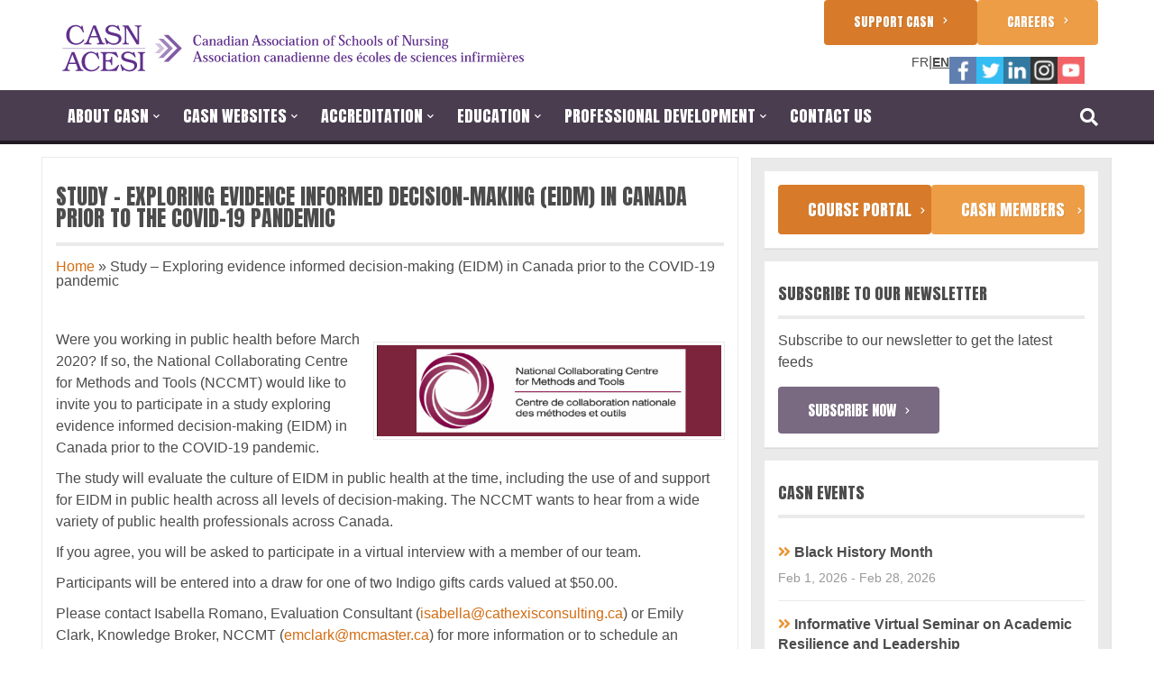

--- FILE ---
content_type: text/html; charset=UTF-8
request_url: https://www.casn.ca/2023/03/study-exploring-evidence-informed-decision-making-eidm-in-canada-prior-to-the-covid-19-pandemic/?utm_source=rss&utm_medium=rss&utm_campaign=study-exploring-evidence-informed-decision-making-eidm-in-canada-prior-to-the-covid-19-pandemic
body_size: 10752
content:
<!doctype html>
<html lang="EN">
<head>
<meta charset="utf-8">
<meta name="viewport" content="width=device-width, initial-scale=1">
<title>Study &#8211; Exploring evidence informed decision-making (EIDM) in Canada prior to the COVID-19 pandemic  |  Canadian Association of Schools of Nursing / Association canadienne des écoles de sciences infirmières (CASN / ACESI).</title>
<!-- Latest compiled and minified CSS -->
<link rel="shortcut icon" href="https://www.casn.ca/wp-content/themes/casn-theme/favicon.ico" />

<link id="slider-override-css" href="https://www.casn.ca/wp-content/themes/casn-theme/css/print.css" rel="stylesheet" media="print"></link>

<!-- <link rel="stylesheet" href="https://maxcdn.bootstrapcdn.com/bootstrap/3.2.0/css/bootstrap.min.css">
<link href="http://netdna.bootstrapcdn.com/font-awesome/4.1.0/css/font-awesome.min.css" rel="stylesheet">
<link href='http://fonts.googleapis.com/css?family=Anton' rel='stylesheet' type='text/css'>
<link href='http://fonts.googleapis.com/css?family=Open+Sans:400,600' rel='stylesheet' type='text/css'>
-->


<!-- Latest compiled and minified JavaScript -->
<script src="//maxcdn.bootstrapcdn.com/bootstrap/3.2.0/js/bootstrap.min.js"></script>
<script src="//ajax.googleapis.com/ajax/libs/jquery/1.11.1/jquery.min.js"></script>
<meta name='robots' content='max-image-preview:large' />
	<style>img:is([sizes="auto" i], [sizes^="auto," i]) { contain-intrinsic-size: 3000px 1500px }</style>
	<link rel="alternate" hreflang="en-us" href="https://www.casn.ca/2023/03/study-exploring-evidence-informed-decision-making-eidm-in-canada-prior-to-the-covid-19-pandemic/" />
<link rel="alternate" hreflang="fr-fr" href="https://www.casn.ca/fr/2023/03/une-etude-explorant-la-prise-de-decision-eclairee-par-des-donnees-probantes-pdedp-au-canada-avant-la-pandemie-de-covid-19/" />
<link rel="alternate" hreflang="x-default" href="https://www.casn.ca/2023/03/study-exploring-evidence-informed-decision-making-eidm-in-canada-prior-to-the-covid-19-pandemic/" />
<link rel='dns-prefetch' href='//ajax.googleapis.com' />
<link rel='dns-prefetch' href='//www.googletagmanager.com' />
<link rel='dns-prefetch' href='//fonts.googleapis.com' />
<link rel="alternate" type="application/rss+xml" title="Canadian Association of Schools of Nursing / Association canadienne des écoles de sciences infirmières (CASN / ACESI). &raquo; Feed" href="https://www.casn.ca/feed/" />
<link rel="alternate" type="application/rss+xml" title="Canadian Association of Schools of Nursing / Association canadienne des écoles de sciences infirmières (CASN / ACESI). &raquo; Comments Feed" href="https://www.casn.ca/comments/feed/" />
<link rel='stylesheet' id='wp-block-library-css' href='https://www.casn.ca/wp-includes/css/dist/block-library/style.min.css?ver=6.7.1' type='text/css' media='all' />
<style id='classic-theme-styles-inline-css' type='text/css'>
/*! This file is auto-generated */
.wp-block-button__link{color:#fff;background-color:#32373c;border-radius:9999px;box-shadow:none;text-decoration:none;padding:calc(.667em + 2px) calc(1.333em + 2px);font-size:1.125em}.wp-block-file__button{background:#32373c;color:#fff;text-decoration:none}
</style>
<style id='global-styles-inline-css' type='text/css'>
:root{--wp--preset--aspect-ratio--square: 1;--wp--preset--aspect-ratio--4-3: 4/3;--wp--preset--aspect-ratio--3-4: 3/4;--wp--preset--aspect-ratio--3-2: 3/2;--wp--preset--aspect-ratio--2-3: 2/3;--wp--preset--aspect-ratio--16-9: 16/9;--wp--preset--aspect-ratio--9-16: 9/16;--wp--preset--color--black: #000000;--wp--preset--color--cyan-bluish-gray: #abb8c3;--wp--preset--color--white: #ffffff;--wp--preset--color--pale-pink: #f78da7;--wp--preset--color--vivid-red: #cf2e2e;--wp--preset--color--luminous-vivid-orange: #ff6900;--wp--preset--color--luminous-vivid-amber: #fcb900;--wp--preset--color--light-green-cyan: #7bdcb5;--wp--preset--color--vivid-green-cyan: #00d084;--wp--preset--color--pale-cyan-blue: #8ed1fc;--wp--preset--color--vivid-cyan-blue: #0693e3;--wp--preset--color--vivid-purple: #9b51e0;--wp--preset--gradient--vivid-cyan-blue-to-vivid-purple: linear-gradient(135deg,rgba(6,147,227,1) 0%,rgb(155,81,224) 100%);--wp--preset--gradient--light-green-cyan-to-vivid-green-cyan: linear-gradient(135deg,rgb(122,220,180) 0%,rgb(0,208,130) 100%);--wp--preset--gradient--luminous-vivid-amber-to-luminous-vivid-orange: linear-gradient(135deg,rgba(252,185,0,1) 0%,rgba(255,105,0,1) 100%);--wp--preset--gradient--luminous-vivid-orange-to-vivid-red: linear-gradient(135deg,rgba(255,105,0,1) 0%,rgb(207,46,46) 100%);--wp--preset--gradient--very-light-gray-to-cyan-bluish-gray: linear-gradient(135deg,rgb(238,238,238) 0%,rgb(169,184,195) 100%);--wp--preset--gradient--cool-to-warm-spectrum: linear-gradient(135deg,rgb(74,234,220) 0%,rgb(151,120,209) 20%,rgb(207,42,186) 40%,rgb(238,44,130) 60%,rgb(251,105,98) 80%,rgb(254,248,76) 100%);--wp--preset--gradient--blush-light-purple: linear-gradient(135deg,rgb(255,206,236) 0%,rgb(152,150,240) 100%);--wp--preset--gradient--blush-bordeaux: linear-gradient(135deg,rgb(254,205,165) 0%,rgb(254,45,45) 50%,rgb(107,0,62) 100%);--wp--preset--gradient--luminous-dusk: linear-gradient(135deg,rgb(255,203,112) 0%,rgb(199,81,192) 50%,rgb(65,88,208) 100%);--wp--preset--gradient--pale-ocean: linear-gradient(135deg,rgb(255,245,203) 0%,rgb(182,227,212) 50%,rgb(51,167,181) 100%);--wp--preset--gradient--electric-grass: linear-gradient(135deg,rgb(202,248,128) 0%,rgb(113,206,126) 100%);--wp--preset--gradient--midnight: linear-gradient(135deg,rgb(2,3,129) 0%,rgb(40,116,252) 100%);--wp--preset--font-size--small: 13px;--wp--preset--font-size--medium: 20px;--wp--preset--font-size--large: 36px;--wp--preset--font-size--x-large: 42px;--wp--preset--spacing--20: 0.44rem;--wp--preset--spacing--30: 0.67rem;--wp--preset--spacing--40: 1rem;--wp--preset--spacing--50: 1.5rem;--wp--preset--spacing--60: 2.25rem;--wp--preset--spacing--70: 3.38rem;--wp--preset--spacing--80: 5.06rem;--wp--preset--shadow--natural: 6px 6px 9px rgba(0, 0, 0, 0.2);--wp--preset--shadow--deep: 12px 12px 50px rgba(0, 0, 0, 0.4);--wp--preset--shadow--sharp: 6px 6px 0px rgba(0, 0, 0, 0.2);--wp--preset--shadow--outlined: 6px 6px 0px -3px rgba(255, 255, 255, 1), 6px 6px rgba(0, 0, 0, 1);--wp--preset--shadow--crisp: 6px 6px 0px rgba(0, 0, 0, 1);}:where(.is-layout-flex){gap: 0.5em;}:where(.is-layout-grid){gap: 0.5em;}body .is-layout-flex{display: flex;}.is-layout-flex{flex-wrap: wrap;align-items: center;}.is-layout-flex > :is(*, div){margin: 0;}body .is-layout-grid{display: grid;}.is-layout-grid > :is(*, div){margin: 0;}:where(.wp-block-columns.is-layout-flex){gap: 2em;}:where(.wp-block-columns.is-layout-grid){gap: 2em;}:where(.wp-block-post-template.is-layout-flex){gap: 1.25em;}:where(.wp-block-post-template.is-layout-grid){gap: 1.25em;}.has-black-color{color: var(--wp--preset--color--black) !important;}.has-cyan-bluish-gray-color{color: var(--wp--preset--color--cyan-bluish-gray) !important;}.has-white-color{color: var(--wp--preset--color--white) !important;}.has-pale-pink-color{color: var(--wp--preset--color--pale-pink) !important;}.has-vivid-red-color{color: var(--wp--preset--color--vivid-red) !important;}.has-luminous-vivid-orange-color{color: var(--wp--preset--color--luminous-vivid-orange) !important;}.has-luminous-vivid-amber-color{color: var(--wp--preset--color--luminous-vivid-amber) !important;}.has-light-green-cyan-color{color: var(--wp--preset--color--light-green-cyan) !important;}.has-vivid-green-cyan-color{color: var(--wp--preset--color--vivid-green-cyan) !important;}.has-pale-cyan-blue-color{color: var(--wp--preset--color--pale-cyan-blue) !important;}.has-vivid-cyan-blue-color{color: var(--wp--preset--color--vivid-cyan-blue) !important;}.has-vivid-purple-color{color: var(--wp--preset--color--vivid-purple) !important;}.has-black-background-color{background-color: var(--wp--preset--color--black) !important;}.has-cyan-bluish-gray-background-color{background-color: var(--wp--preset--color--cyan-bluish-gray) !important;}.has-white-background-color{background-color: var(--wp--preset--color--white) !important;}.has-pale-pink-background-color{background-color: var(--wp--preset--color--pale-pink) !important;}.has-vivid-red-background-color{background-color: var(--wp--preset--color--vivid-red) !important;}.has-luminous-vivid-orange-background-color{background-color: var(--wp--preset--color--luminous-vivid-orange) !important;}.has-luminous-vivid-amber-background-color{background-color: var(--wp--preset--color--luminous-vivid-amber) !important;}.has-light-green-cyan-background-color{background-color: var(--wp--preset--color--light-green-cyan) !important;}.has-vivid-green-cyan-background-color{background-color: var(--wp--preset--color--vivid-green-cyan) !important;}.has-pale-cyan-blue-background-color{background-color: var(--wp--preset--color--pale-cyan-blue) !important;}.has-vivid-cyan-blue-background-color{background-color: var(--wp--preset--color--vivid-cyan-blue) !important;}.has-vivid-purple-background-color{background-color: var(--wp--preset--color--vivid-purple) !important;}.has-black-border-color{border-color: var(--wp--preset--color--black) !important;}.has-cyan-bluish-gray-border-color{border-color: var(--wp--preset--color--cyan-bluish-gray) !important;}.has-white-border-color{border-color: var(--wp--preset--color--white) !important;}.has-pale-pink-border-color{border-color: var(--wp--preset--color--pale-pink) !important;}.has-vivid-red-border-color{border-color: var(--wp--preset--color--vivid-red) !important;}.has-luminous-vivid-orange-border-color{border-color: var(--wp--preset--color--luminous-vivid-orange) !important;}.has-luminous-vivid-amber-border-color{border-color: var(--wp--preset--color--luminous-vivid-amber) !important;}.has-light-green-cyan-border-color{border-color: var(--wp--preset--color--light-green-cyan) !important;}.has-vivid-green-cyan-border-color{border-color: var(--wp--preset--color--vivid-green-cyan) !important;}.has-pale-cyan-blue-border-color{border-color: var(--wp--preset--color--pale-cyan-blue) !important;}.has-vivid-cyan-blue-border-color{border-color: var(--wp--preset--color--vivid-cyan-blue) !important;}.has-vivid-purple-border-color{border-color: var(--wp--preset--color--vivid-purple) !important;}.has-vivid-cyan-blue-to-vivid-purple-gradient-background{background: var(--wp--preset--gradient--vivid-cyan-blue-to-vivid-purple) !important;}.has-light-green-cyan-to-vivid-green-cyan-gradient-background{background: var(--wp--preset--gradient--light-green-cyan-to-vivid-green-cyan) !important;}.has-luminous-vivid-amber-to-luminous-vivid-orange-gradient-background{background: var(--wp--preset--gradient--luminous-vivid-amber-to-luminous-vivid-orange) !important;}.has-luminous-vivid-orange-to-vivid-red-gradient-background{background: var(--wp--preset--gradient--luminous-vivid-orange-to-vivid-red) !important;}.has-very-light-gray-to-cyan-bluish-gray-gradient-background{background: var(--wp--preset--gradient--very-light-gray-to-cyan-bluish-gray) !important;}.has-cool-to-warm-spectrum-gradient-background{background: var(--wp--preset--gradient--cool-to-warm-spectrum) !important;}.has-blush-light-purple-gradient-background{background: var(--wp--preset--gradient--blush-light-purple) !important;}.has-blush-bordeaux-gradient-background{background: var(--wp--preset--gradient--blush-bordeaux) !important;}.has-luminous-dusk-gradient-background{background: var(--wp--preset--gradient--luminous-dusk) !important;}.has-pale-ocean-gradient-background{background: var(--wp--preset--gradient--pale-ocean) !important;}.has-electric-grass-gradient-background{background: var(--wp--preset--gradient--electric-grass) !important;}.has-midnight-gradient-background{background: var(--wp--preset--gradient--midnight) !important;}.has-small-font-size{font-size: var(--wp--preset--font-size--small) !important;}.has-medium-font-size{font-size: var(--wp--preset--font-size--medium) !important;}.has-large-font-size{font-size: var(--wp--preset--font-size--large) !important;}.has-x-large-font-size{font-size: var(--wp--preset--font-size--x-large) !important;}
:where(.wp-block-post-template.is-layout-flex){gap: 1.25em;}:where(.wp-block-post-template.is-layout-grid){gap: 1.25em;}
:where(.wp-block-columns.is-layout-flex){gap: 2em;}:where(.wp-block-columns.is-layout-grid){gap: 2em;}
:root :where(.wp-block-pullquote){font-size: 1.5em;line-height: 1.6;}
</style>
<link rel='stylesheet' id='casnb-css-css' href='https://www.casn.ca/wp-content/plugins/casn-buckets//css/casnb.css?ver=6.7.1' type='text/css' media='all' />
<link rel='stylesheet' id='social-widget-css' href='https://www.casn.ca/wp-content/plugins/social-media-widget/social_widget.css?ver=6.7.1' type='text/css' media='all' />
<link rel='stylesheet' id='wpml-legacy-horizontal-list-0-css' href='https://www.casn.ca/wp-content/plugins/sitepress-multilingual-cms/templates/language-switchers/legacy-list-horizontal/style.min.css?ver=1' type='text/css' media='all' />
<style id='wpml-legacy-horizontal-list-0-inline-css' type='text/css'>
.wpml-ls-statics-shortcode_actions, .wpml-ls-statics-shortcode_actions .wpml-ls-sub-menu, .wpml-ls-statics-shortcode_actions a {border-color:#cdcdcd;}.wpml-ls-statics-shortcode_actions a, .wpml-ls-statics-shortcode_actions .wpml-ls-sub-menu a, .wpml-ls-statics-shortcode_actions .wpml-ls-sub-menu a:link, .wpml-ls-statics-shortcode_actions li:not(.wpml-ls-current-language) .wpml-ls-link, .wpml-ls-statics-shortcode_actions li:not(.wpml-ls-current-language) .wpml-ls-link:link {color:#444444;background-color:#ffffff;}.wpml-ls-statics-shortcode_actions a, .wpml-ls-statics-shortcode_actions .wpml-ls-sub-menu a:hover,.wpml-ls-statics-shortcode_actions .wpml-ls-sub-menu a:focus, .wpml-ls-statics-shortcode_actions .wpml-ls-sub-menu a:link:hover, .wpml-ls-statics-shortcode_actions .wpml-ls-sub-menu a:link:focus {color:#000000;background-color:#eeeeee;}.wpml-ls-statics-shortcode_actions .wpml-ls-current-language > a {color:#444444;background-color:#ffffff;}.wpml-ls-statics-shortcode_actions .wpml-ls-current-language:hover>a, .wpml-ls-statics-shortcode_actions .wpml-ls-current-language>a:focus {color:#000000;background-color:#eeeeee;}
</style>
<link rel='stylesheet' id='cms-navigation-style-base-css' href='https://www.casn.ca/wp-content/plugins/wpml-cms-nav/res/css/cms-navigation-base.css?ver=1.5.5' type='text/css' media='screen' />
<link rel='stylesheet' id='cms-navigation-style-css' href='https://www.casn.ca/wp-content/plugins/wpml-cms-nav/res/css/cms-navigation.css?ver=1.5.5' type='text/css' media='screen' />
<link rel='stylesheet' id='anton-font-css' href='//fonts.googleapis.com/css?family=Anton&#038;ver=6.7.1' type='text/css' media='all' />
<link rel='stylesheet' id='bootstrap-css-css' href='https://www.casn.ca/wp-content/themes/casn-theme/css/bootstrap.min.css?ver=6.7.1' type='text/css' media='all' />
<link rel='stylesheet' id='font-awesome-v4shim-css' href='https://www.casn.ca/wp-content/plugins/types/vendor/toolset/toolset-common/res/lib/font-awesome/css/v4-shims.css?ver=5.13.0' type='text/css' media='screen' />
<link rel='stylesheet' id='font-awesome-css' href='https://www.casn.ca/wp-content/plugins/types/vendor/toolset/toolset-common/res/lib/font-awesome/css/all.css?ver=5.13.0' type='text/css' media='screen' />
<link rel='stylesheet' id='stylesheet-css' href='https://www.casn.ca/wp-content/themes/casn-theme/style.css?ver=6.7.1' type='text/css' media='all' />
<link rel='stylesheet' id='toolset_bootstrap_styles-css' href='https://www.casn.ca/wp-content/plugins/types/vendor/toolset/toolset-common/res/lib/bootstrap3/css/bootstrap.css?ver=4.4.3' type='text/css' media='screen' />
<script type="text/javascript" src="https://www.casn.ca/wp-content/themes/casn-theme/js/jquery.print-preview.js" id="jquery-preview-js"></script>
<script type="text/javascript" id="main-script-js-extra">
/* <![CDATA[ */
var casn_nova_obj = {"wpml_lang":"en","remove":"Remove","name":"Name","title":"Title","phone":"Telephone","ext":"Extension","fax":"Fax","email":"Email","position":"Position","assistant":"Assistant Chair\/Program Officer","coordinator":"Coordinator","lang":"en"};
/* ]]> */
</script>
<script type="text/javascript" src="https://www.casn.ca/wp-content/themes/casn-theme/js/script.js?ver=6.7.1" id="main-script-js"></script>
<script type="text/javascript" src="https://www.casn.ca/wp-content/plugins/enable-jquery-migrate-helper/js/jquery-migrate/jquery-migrate-1.4.1-wp.js?ver=1.4.1-wp" id="jquery-migrate-js"></script>

<!-- Google tag (gtag.js) snippet added by Site Kit -->

<!-- Google Analytics snippet added by Site Kit -->
<script type="text/javascript" src="https://www.googletagmanager.com/gtag/js?id=GT-NFPLLZB" id="google_gtagjs-js" async></script>
<script type="text/javascript" id="google_gtagjs-js-after">
/* <![CDATA[ */
window.dataLayer = window.dataLayer || [];function gtag(){dataLayer.push(arguments);}
gtag("set","linker",{"domains":["www.casn.ca"]});
gtag("js", new Date());
gtag("set", "developer_id.dZTNiMT", true);
gtag("config", "GT-NFPLLZB");
/* ]]> */
</script>

<!-- End Google tag (gtag.js) snippet added by Site Kit -->
<link rel="https://api.w.org/" href="https://www.casn.ca/wp-json/" /><link rel="alternate" title="JSON" type="application/json" href="https://www.casn.ca/wp-json/wp/v2/posts/27480" /><link rel="EditURI" type="application/rsd+xml" title="RSD" href="https://www.casn.ca/xmlrpc.php?rsd" />
<link rel="canonical" href="https://www.casn.ca/2023/03/study-exploring-evidence-informed-decision-making-eidm-in-canada-prior-to-the-covid-19-pandemic/" />
<link rel='shortlink' href='https://www.casn.ca/?p=27480' />
<link rel="alternate" title="oEmbed (JSON)" type="application/json+oembed" href="https://www.casn.ca/wp-json/oembed/1.0/embed?url=https%3A%2F%2Fwww.casn.ca%2F2023%2F03%2Fstudy-exploring-evidence-informed-decision-making-eidm-in-canada-prior-to-the-covid-19-pandemic%2F" />
<link rel="alternate" title="oEmbed (XML)" type="text/xml+oembed" href="https://www.casn.ca/wp-json/oembed/1.0/embed?url=https%3A%2F%2Fwww.casn.ca%2F2023%2F03%2Fstudy-exploring-evidence-informed-decision-making-eidm-in-canada-prior-to-the-covid-19-pandemic%2F&#038;format=xml" />
<meta name="generator" content="WPML ver:4.6.15 stt:1,4;" />
<meta name="generator" content="Site Kit by Google 1.144.0" /><link rel="icon" href="https://www.casn.ca/wp-content/uploads/2021/11/cropped-CASN-favicon-21-32x32.png" sizes="32x32" />
<link rel="icon" href="https://www.casn.ca/wp-content/uploads/2021/11/cropped-CASN-favicon-21-192x192.png" sizes="192x192" />
<link rel="apple-touch-icon" href="https://www.casn.ca/wp-content/uploads/2021/11/cropped-CASN-favicon-21-180x180.png" />
<meta name="msapplication-TileImage" content="https://www.casn.ca/wp-content/uploads/2021/11/cropped-CASN-favicon-21-270x270.png" />
<!-- HTML5 element support for IE6-8 -->
<!--[if lt IE 9]>
    <script src="//html5shiv.googlecode.com/svn/trunk/html5.js"></script>
    <style>.ie8-noti { display: block; }</style>
<![endif]-->


</head>

<body class="post-template-default single single-post postid-27480 single-format-standard">

    <!--HEADER-->
    <header class="header">
    	<div class="wrapper">
        	<div class="col-md-7 col-sm-7 col-xs-6">
            	<a href="https://www.casn.ca" title="Canadian Association of Schools of Nursing / Association canadienne des écoles de sciences infirmières (CASN / ACESI)."><img src="https://www.casn.ca/wp-content/themes/casn-theme/img/CASN logo-21-SVG.svg" height="67" alt="CASN logo" class="logo"></a>
            </div>

            <div class="col-xs-4 visible-xs pull-right mobile-btns">
            	<span class="fa fa-bars" id="mobile-menu-btn"></span>
            </div>

            <div class="col-md-5 col-sm-5 col-xs-12 re-order-mobile action-call-btns">
            	<div class="btn orange-light pull-right">
                    <a href="/careers">Careers<span class="fa fa-chevron-right"></span></a>
                </div>

                <div class="btn orange-dark pull-right">
                    <a href="/2022/05/support-casn">Support CASN<span class="fa fa-chevron-right"></span></a>
                </div>

                <div class="social pull-right">
                    <div id="social-widget-3" class="widget-container widget Social_Widget"><div class="socialmedia-buttons smw_left"><a href="https://www.facebook.com/CASN.ACESI/" rel="nofollow" target="_blank"><img width="30" height="30" src="https://www.casn.ca/wp-content/themes/casn-theme/img/header-sm/facebook.png" 
				alt="Follow Us on Facebook" 
				title="Follow Us on Facebook" style="opacity: 0.8; -moz-opacity: 0.8;" class="fade" /></a><a href="https://x.com/CASN43" rel="nofollow" target="_blank"><img width="30" height="30" src="https://www.casn.ca/wp-content/themes/casn-theme/img/header-sm/twitter.png" 
				alt="Follow Us on Twitter" 
				title="Follow Us on Twitter" style="opacity: 0.8; -moz-opacity: 0.8;" class="fade" /></a><a href="https://www.linkedin.com/company/canadian-association-of-schools-of-nursing-association-canadienne-des-ecole-de-sciences-infirmieres?trk=ppro_cprof%20" rel="nofollow" target="_blank"><img width="30" height="30" src="https://www.casn.ca/wp-content/themes/casn-theme/img/header-sm/linkedin.png" 
				alt="Follow Us on LinkedIn" 
				title="Follow Us on LinkedIn" style="opacity: 0.8; -moz-opacity: 0.8;" class="fade" /></a><a href="https://www.instagram.com/casn_acesi" rel="nofollow" target="_blank"><img width="30" height="30" src="https://www.casn.ca/wp-content/themes/casn-theme/img/header-sm/instagram.png" 
				alt="Follow Us on Instagram" 
				title="Follow Us on Instagram" style="opacity: 0.8; -moz-opacity: 0.8;" class="fade" /></a><a href="https://www.youtube.com/channel/UC6q5sG8RCSUXIch5N6DQ6FQ" rel="nofollow" target="_blank"><img width="30" height="30" src="https://www.casn.ca/wp-content/themes/casn-theme/img/header-sm/youtube.png" 
				alt="Follow Us on YouTube" 
				title="Follow Us on YouTube" style="opacity: 0.8; -moz-opacity: 0.8;" class="fade" /></a></div></div>                </div>
                <div class="login-logout">
                </div>
                <div class="language"><div class="pull-right">
                    
                                            <a href="https://www.casn.ca/fr/2023/03/une-etude-explorant-la-prise-de-decision-eclairee-par-des-donnees-probantes-pdedp-au-canada-avant-la-pandemie-de-covid-19/">FR</a>&#124;<span class="selected">EN</span>                </div></div>
            </div>
        </div>
    </header>
    <!--HEADER-->
 <nav class="nav">
        <div class="wrapper">
            <div class="col-md-11"><ul id="menu-main-menu" class="menu"><li id="menu-item-2464" class="list-blocks menu-item menu-item-type-post_type menu-item-object-page menu-item-has-children menu-item-2464"><a href="https://www.casn.ca/about-casn/casnacesi-mission/">About CASN<span class="fa fa-chevron-down"></span></a>
<ul class="sub-menu">
<li id="menu-item-456" class="list-blocks menu-item menu-item-type-post_type menu-item-object-page menu-item-456"><a href="https://www.casn.ca/about-casn/casnacesi-mission/">CASN/ACESI Mission</a></li>
<li id="menu-item-27999" class="list-blocks menu-item menu-item-type-post_type menu-item-object-post menu-item-27999"><a href="https://www.casn.ca/2023/05/our-history/">Our History</a></li>
<li id="menu-item-27401" class="list-blocks menu-item menu-item-type-post_type menu-item-object-page menu-item-27401"><a href="https://www.casn.ca/about-casn/press/">Press</a></li>
<li id="menu-item-21320" class="list-blocks menu-item menu-item-type-post_type menu-item-object-post menu-item-21320"><a href="https://www.casn.ca/2020/09/casn-anti-racism-statement/">CASN Anti-Racism Statement</a></li>
<li id="menu-item-460" class="list-blocks menu-item menu-item-type-post_type menu-item-object-page menu-item-460"><a href="https://www.casn.ca/about-casn/casn-strategic-plan-2023-2028/">CASN Strategic Plan 2023–2028</a></li>
<li id="menu-item-455" class="list-blocks menu-item menu-item-type-post_type menu-item-object-page menu-item-455"><a href="https://www.casn.ca/about-casn/casn-policies/">CASN Policies</a></li>
<li id="menu-item-1169" class="list-blocks menu-item menu-item-type-post_type menu-item-object-page menu-item-1169"><a href="https://www.casn.ca/about-casn/committees-task-forces/">Committees and Task Forces</a></li>
<li id="menu-item-458" class="list-blocks menu-item menu-item-type-post_type menu-item-object-page menu-item-458"><a href="https://www.casn.ca/about-casn/letters-patent-bylaws/">Letters Patent &#038; Bylaws</a></li>
<li id="menu-item-1171" class="list-blocks menu-item menu-item-type-post_type menu-item-object-page menu-item-1171"><a href="https://www.casn.ca/about-casn/annual-reports/">Annual Reports</a></li>
<li id="menu-item-454" class="list-blocks menu-item menu-item-type-post_type menu-item-object-page menu-item-454"><a href="https://www.casn.ca/about-casn/casn-board-directors/">CASN Board of Directors</a></li>
<li id="menu-item-1064" class="list-blocks menu-item menu-item-type-post_type menu-item-object-page menu-item-1064"><a href="https://www.casn.ca/whats-new/whats-new-casn/">What&#8217;s New at CASN</a></li>
<li id="menu-item-18067" class="list-blocks menu-item menu-item-type-post_type menu-item-object-page menu-item-18067"><a href="https://www.casn.ca/advancing-nursing/">Advancing Nursing</a></li>
<li id="menu-item-1197" class="list-blocks menu-item menu-item-type-post_type menu-item-object-page menu-item-1197"><a href="https://www.casn.ca/whats-new/nursing-notices/">Nursing Notices</a></li>
<li id="menu-item-16768" class="list-blocks menu-item menu-item-type-post_type menu-item-object-page menu-item-16768"><a href="https://www.casn.ca/about-casn/newsletters/">Newsletters</a></li>
<li id="menu-item-18103" class="list-blocks menu-item menu-item-type-post_type menu-item-object-page menu-item-18103"><a href="https://www.casn.ca/media-releases/">Media Releases</a></li>
<li id="menu-item-10292" class="list-blocks menu-item menu-item-type-custom menu-item-object-custom menu-item-10292"><a href="/casn-members/">Members</a></li>
<li id="menu-item-453" class="list-blocks menu-item menu-item-type-post_type menu-item-object-page menu-item-453"><a href="https://www.casn.ca/about-casn/conferences/affiliated-members/">Affiliated Members</a></li>
<li id="menu-item-19699" class="list-blocks menu-item menu-item-type-post_type menu-item-object-page menu-item-19699"><a href="https://www.casn.ca/casn-council/">CASN Council</a></li>
<li id="menu-item-5442" class="list-blocks menu-item menu-item-type-post_type menu-item-object-page menu-item-5442"><a href="https://www.casn.ca/about-casn/conferences/">CASN Conferences</a></li>
<li id="menu-item-1925" class="list-blocks menu-item menu-item-type-post_type menu-item-object-page menu-item-1925"><a href="https://www.casn.ca/about-casn/past-conferences/">Past Conferences</a></li>
<li id="menu-item-1352" class="list-blocks menu-item menu-item-type-post_type menu-item-object-page menu-item-1352"><a href="https://www.casn.ca/about-casn/casn-awards/">CASN Awards</a></li>
<li id="menu-item-17041" class="list-blocks menu-item menu-item-type-post_type menu-item-object-page menu-item-17041"><a href="https://www.casn.ca/motions/">Motions</a></li>
<li id="menu-item-15813" class="list-blocks menu-item menu-item-type-post_type menu-item-object-page menu-item-15813"><a href="https://www.casn.ca/about-casn/surveys-reports/">Surveys &#038; Reports</a></li>
<li id="menu-item-2302" class="list-blocks menu-item menu-item-type-post_type menu-item-object-page menu-item-2302"><a href="https://www.casn.ca/about-casn/ganes/">GANES</a></li>
<li id="menu-item-9805" class="list-blocks menu-item menu-item-type-post_type menu-item-object-page menu-item-9805"><a href="https://www.casn.ca/about-casn/cnsa/">CNSA</a></li>
<li id="menu-item-2304" class="list-blocks menu-item menu-item-type-post_type menu-item-object-page menu-item-2304"><a href="https://www.casn.ca/about-casn/links/">Links</a></li>
<li id="menu-item-2650" class="list-blocks menu-item menu-item-type-post_type menu-item-object-page menu-item-2650"><a href="https://www.casn.ca/about-casn/dr-pat-l-griffin-fund-casn/">Dr. Pat L. Griffin Fund of CASN</a></li>
<li id="menu-item-2296" class="list-blocks menu-item menu-item-type-post_type menu-item-object-page menu-item-2296"><a href="https://www.casn.ca/about-casn/casn-awards/annual-pat-griffin-research-grants/">Annual Pat Griffin Research Grants</a></li>
<li id="menu-item-32315" class="list-blocks menu-item menu-item-type-post_type menu-item-object-post menu-item-32315"><a href="https://www.casn.ca/2023/02/woodend-clinical-education-research-grant/">Woodend Clinical Education Research Grant</a></li>
</ul>
</li>
<li id="menu-item-13193" class="list-blocks menu-item menu-item-type-custom menu-item-object-custom menu-item-has-children menu-item-13193"><a href="https://courseportal.casn.ca/">CASN Websites<span class="fa fa-chevron-down"></span></a>
<ul class="sub-menu">
<li id="menu-item-17277" class="list-blocks menu-item menu-item-type-custom menu-item-object-custom menu-item-17277"><a href="http://accred.casn.ca/">Accreditation</a></li>
<li id="menu-item-13194" class="list-blocks menu-item menu-item-type-custom menu-item-object-custom menu-item-13194"><a href="http://cnei-icie.casn.ca/">The Canadian Nurse Educators Institute (CNEI)</a></li>
<li id="menu-item-13671" class="list-blocks menu-item menu-item-type-custom menu-item-object-custom menu-item-13671"><a href="https://courseportal.casn.ca/">Course Portal</a></li>
<li id="menu-item-17216" class="list-blocks menu-item menu-item-type-custom menu-item-object-custom menu-item-17216"><a href="http://digitalhealth.casn.ca/">Digital Health in Nursing Education</a></li>
<li id="menu-item-16620" class="list-blocks menu-item menu-item-type-custom menu-item-object-custom menu-item-16620"><a href="http://nperesource.casn.ca/">NP e-Resource: Prescribing controlled drugs and substances</a></li>
<li id="menu-item-22465" class="list-blocks menu-item menu-item-type-custom menu-item-object-custom menu-item-22465"><a href="https://vbd.casn.ca/">Nursing and Climate Driven Vector-Borne Disease e-Resource</a></li>
<li id="menu-item-24131" class="list-blocks menu-item menu-item-type-custom menu-item-object-custom menu-item-24131"><a href="https://ououd.casn.ca/">Opioid Use and Opioid Use Disorder Education Resource</a></li>
<li id="menu-item-13196" class="list-blocks menu-item menu-item-type-custom menu-item-object-custom menu-item-13196"><a href="http://publichealth.casn.ca/">Public Health Nursing Teaching Strategies Website</a></li>
<li id="menu-item-13195" class="list-blocks menu-item menu-item-type-custom menu-item-object-custom menu-item-13195"><a href="https://qane-afi.casn.ca/">Quality Advancement in Nursing Education</a></li>
</ul>
</li>
<li id="menu-item-21354" class="list-blocks menu-item menu-item-type-custom menu-item-object-custom menu-item-has-children menu-item-21354"><a href="http://accred.casn.ca/">Accreditation<span class="fa fa-chevron-down"></span></a>
<ul class="sub-menu">
<li id="menu-item-24129" class="list-blocks menu-item menu-item-type-custom menu-item-object-custom menu-item-24129"><a href="https://www.casn.ca/accreditation/accredited-canadian-nursing-education-programs/">Accredited Programs</a></li>
</ul>
</li>
<li id="menu-item-5284" class="list-blocks menu-item menu-item-type-post_type menu-item-object-page menu-item-has-children menu-item-5284"><a href="https://www.casn.ca/education/education-home/">Education<span class="fa fa-chevron-down"></span></a>
<ul class="sub-menu">
<li id="menu-item-29924" class="list-blocks menu-item menu-item-type-post_type menu-item-object-page menu-item-29924"><a href="https://www.casn.ca/education/abortion-care/">Abortion Care</a></li>
<li id="menu-item-5285" class="list-blocks menu-item menu-item-type-post_type menu-item-object-page menu-item-5285"><a href="https://www.casn.ca/education/education-home/">Education Home</a></li>
<li id="menu-item-18325" class="list-blocks menu-item menu-item-type-post_type menu-item-object-page menu-item-18325"><a href="https://www.casn.ca/climate-change/">Climate Change</a></li>
<li id="menu-item-10002" class="list-blocks menu-item menu-item-type-post_type menu-item-object-page menu-item-10002"><a href="https://www.casn.ca/education/clinical-placements-and-simulation/">Clinical Placements and Simulation</a></li>
<li id="menu-item-1434" class="list-blocks menu-item menu-item-type-post_type menu-item-object-page menu-item-1434"><a href="https://www.casn.ca/education/digital-healthnursing-informatics-casn-infoway-nurses-training-project/">Digital Health</a></li>
<li id="menu-item-17004" class="list-blocks menu-item menu-item-type-post_type menu-item-object-post menu-item-17004"><a href="https://www.casn.ca/2018/01/entry-practice-gerontological-care-competencies-baccalaureate-programs-nursing/">Gerontological Care</a></li>
<li id="menu-item-1435" class="list-blocks menu-item menu-item-type-post_type menu-item-object-page menu-item-1435"><a href="https://www.casn.ca/education/ien-education/">IEN Education</a></li>
<li id="menu-item-3345" class="list-blocks menu-item menu-item-type-post_type menu-item-object-page menu-item-3345"><a href="https://www.casn.ca/education/aboriginal-nursing-education/">Indigenous</a></li>
<li id="menu-item-33514" class="list-blocks menu-item menu-item-type-custom menu-item-object-custom menu-item-33514"><a href="https://www.casn.ca/2014/12/nursing-informatics-entry-practice-competencies-registered-nurses-2/">Informatics</a></li>
<li id="menu-item-9841" class="list-blocks menu-item menu-item-type-post_type menu-item-object-page menu-item-9841"><a href="https://www.casn.ca/education/mental-health-and-addiction-education/">Mental Health and Addiction</a></li>
<li id="menu-item-30792" class="list-blocks menu-item menu-item-type-post_type menu-item-object-page menu-item-30792"><a href="https://www.casn.ca/education/education-home/">National Framework</a></li>
<li id="menu-item-10654" class="list-blocks menu-item menu-item-type-post_type menu-item-object-page menu-item-10654"><a href="https://www.casn.ca/education/np-prescribing-of-controlled-drugs-and-substances/">Controlled Drugs and Substances</a></li>
<li id="menu-item-16988" class="list-blocks menu-item menu-item-type-post_type menu-item-object-post menu-item-16988"><a href="https://www.casn.ca/2018/01/entry-practice-competencies-nursing-care-childbearing-family-baccalaureate-programs-nursing/">Nursing Care of the Childbearing Family</a></li>
<li id="menu-item-5660" class="list-blocks menu-item menu-item-type-post_type menu-item-object-page menu-item-5660"><a href="https://www.casn.ca/education/5656-2/">Open Educational Resources for Nursing</a></li>
<li id="menu-item-1492" class="list-blocks menu-item menu-item-type-post_type menu-item-object-page menu-item-1492"><a href="https://www.casn.ca/education/public-health/">Public Health</a></li>
<li id="menu-item-20696" class="list-blocks menu-item menu-item-type-post_type menu-item-object-page menu-item-20696"><a href="https://www.casn.ca/education/substance-use-disorders/">Substance Use Disorders</a></li>
<li id="menu-item-20732" class="list-blocks menu-item menu-item-type-post_type menu-item-object-page menu-item-20732"><a href="https://www.casn.ca/education/guidance-for-schools-of-nursing-responding-to-covid-19/">Guidance for Schools of Nursing responding to COVID-19</a></li>
<li id="menu-item-21854" class="list-blocks menu-item menu-item-type-post_type menu-item-object-page menu-item-21854"><a href="https://www.casn.ca/education/virtual-simulation-games/">Virtual Simulation Games</a></li>
</ul>
</li>
<li id="menu-item-14214" class="list-blocks menu-item menu-item-type-custom menu-item-object-custom menu-item-has-children menu-item-14214"><a href="http://cnei-icie.casn.ca/">Professional Development<span class="fa fa-chevron-down"></span></a>
<ul class="sub-menu">
<li id="menu-item-17018" class="list-blocks menu-item menu-item-type-custom menu-item-object-custom menu-item-17018"><a href="http://cnei-icie.casn.ca/">The Canadian Nurse Educators Institute (CNEI)</a></li>
<li id="menu-item-17302" class="list-blocks menu-item menu-item-type-custom menu-item-object-custom menu-item-17302"><a href="http://cnei-icie.casn.ca/our-programs/">Courses</a></li>
<li id="menu-item-17303" class="list-blocks menu-item menu-item-type-custom menu-item-object-custom menu-item-17303"><a href="http://cnei-icie.casn.ca/our-programs/retreats/">Retreats</a></li>
<li id="menu-item-2129" class="list-blocks menu-item menu-item-type-post_type menu-item-object-page menu-item-2129"><a href="https://www.casn.ca/webinars/">Webinars</a></li>
<li id="menu-item-17447" class="list-blocks menu-item menu-item-type-custom menu-item-object-custom menu-item-17447"><a href="http://cnei-icie.casn.ca/our-programs/nurse-educator-interest-groups/">Nurse Educator Interest Groups</a></li>
</ul>
</li>
<li id="menu-item-2349" class="list-blocks menu-item menu-item-type-post_type menu-item-object-page menu-item-2349"><a href="https://www.casn.ca/contact-us/">Contact Us</a></li>
</ul></div>            <div class="col-md-1 col-xs-12 pull-right search">
                <span id="search-icon" class="fa fa-search"></span>
                <div class="pull-right search-form" id="search-form">
                        
<form role="form" action="https://www.casn.ca/" id="searchform" method="get">
	<label for="s" class="sr-only">Search</label>
	<div class="input-group">
		<input type="text" class="form-control" id="s" name="s" placeholder="Search CASN"  />
		<span class="input-group-btn">
			<button type="submit" class="btn btn-default">
				Search			</button>
		</span>
	</div>
	<!-- .input-group -->
</form>
                </div>
            </div>
        </div>
</nav>
    <!--IMAGE-SLIDER--
    <section class="slider banner">
    	        <div class="wrapper">
        	<div class="col-md-12">
                <h2>Study &#8211; Exploring evidence informed decision-making (EIDM) in Canada prior to the COVID-19 pandemic</h2>            </div>
        </div>

         <div class="gradient"></div>
    </section>
    --IMAGE-SLIDER-->



    <!--WRAPPER-CONTENT-->
	<div class="wrapper wrap-content">

        <!--CONTENT-->
        <section class="row content">
            <!--MAIN-CONTENT-->
            <section class="col-md-8 col-sm-7 col-xs-12 main-content">
                <div class="widget clearfix">
               		<article class="clearfix">
	                	<header class="header">
							<h1 class="page-title">Study &#8211; Exploring evidence informed decision-making (EIDM) in Canada prior to the COVID-19 pandemic</h1>								<div class="breadcrumb-wrap">
									<span prefix="v: http://rdf.data-vocabulary.org/#">
										<span typeof="v:Breadcrumb">
											<a href="https://www.casn.ca" rel="v:url" property="v:title">Home</a>
										</span>
																	<span typeof="v:Breadcrumb">
											&raquo; <span class="breadcrumb_last" property="v:title">Study &#8211; Exploring evidence informed decision-making (EIDM) in Canada prior to the COVID-19 pandemic</span>
										</span>
															</span>
							</div>
						</header>
													<article id="post-27480" class="clearfix post-27480 post type-post status-publish format-standard hentry category-nursing-notices">
	<header>

	 
	
	
	<section class="entry-meta">
<!-- <span class="author vcard"></span> -->
<strong class="entry-date"></strong>
</section>	</header>
	<section class="entry-content">
<p><img decoding="async" class="alignright wp-image-27481 " src="https://www.casn.ca/wp-content/uploads/2023/03/NCCMT.png" alt="" width="388" height="102" srcset="https://www.casn.ca/wp-content/uploads/2023/03/NCCMT.png 589w, https://www.casn.ca/wp-content/uploads/2023/03/NCCMT-300x79.png 300w, https://www.casn.ca/wp-content/uploads/2023/03/NCCMT-150x39.png 150w" sizes="(max-width: 388px) 100vw, 388px" />Were you working in public health before March 2020? If so, the National Collaborating Centre for Methods and Tools (NCCMT) would like to invite you to participate in a study exploring evidence informed decision-making (EIDM) in Canada prior to the COVID-19 pandemic.</p>
<p>The study will evaluate the culture of EIDM in public health at the time, including the use of and support for EIDM in public health across all levels of decision-making. The NCCMT wants to hear from a wide variety of public health professionals across Canada.</p>
<p>If you agree, you will be asked to participate in a virtual interview with a member of our team.</p>
<p>Participants will be entered into a draw for one of two Indigo gifts cards valued at $50.00.</p>
<p>Please contact Isabella Romano, Evaluation Consultant (<a href="mailto:isabella@cathexisconsulting.ca" target="_blank" rel="noopener">isabella@cathexisconsulting.ca</a>) or Emily Clark, Knowledge Broker, NCCMT (<a href="mailto:emclark@mcmaster.ca" target="_blank" rel="noopener">emclark@mcmaster.ca</a>) for more information or to schedule an interview.</p>
<div class="entry-links"></div>
</section>		<footer class="entry-footer">
<!-- <div>
	<span class="cat-links">Categories: <a href="https://www.casn.ca/category/nursing-notices/" rel="category tag">Nursing Notices</a></span>
</div>
<div>
	<span class="tag-links"></span>
</div> -->
</footer> </article>
												<footer class="footer">
							<div class="entry-single-nav">
															</div>
							<div class="socialmedia-share">
															</div>
													</footer>
					</article>
				</div>
			</section>
			<aside class="col-md-4 col-sm-5 col-xs-12 right-column">
				<div id="block-2" class="widget-container widget widget_block"><div class="links clearfix">
<div class="btn orange-dark">
                    	<a href="https://courseportal.casn.ca/" title="Course portal" target="_blank">Course Portal<span class="fa fa-chevron-right"></span></a>
                    </div>
<div class="btn orange-light">
                    	<a href="/casn-members" title="CASN Members">CASN Members <span class="fa fa-chevron-right"></span></a>
                    </div>
</div>
</div><div id="text-3" class="widget-container widget widget_text"><h1 class="widget-title">Subscribe to our Newsletter</h1>			<div class="textwidget"><p>Subscribe to our newsletter to get the latest feeds</p>
 <div class="btn purple">
<a href="http://visitor.r20.constantcontact.com/manage/optin?v=0019_l7KhBeOJcPo9Jmwqzc1eF165XYV2iS" target="_blank" title="Subscribe to CASN newsletter">Subscribe Now<span class="fa fa-chevron-right"></span></a> </div> </div>
		</div><div id="casn_widget-3" class="widget-container widget widget_casn_widget"><h1 class="widget-title">CASN Events</h1>	
			<div class="event">
				<a href="https://www.casn.ca/2025/01/black-history-month/">
					<h3><span class="fa fa-angle-double-right"></span> Black History Month</h3>
											 	 	<span class="event-info">Feb  1, 2026 - Feb 28, 2026</span>
						
											 <span class="event-info">
													</span> 
					<span class="fa fa-chevron-right arrow"></span>
				</a>
	        </div>
		
			<div class="event">
				<a href="https://www.casn.ca/2025/11/informative-virtual-seminar-on-academic-resilience-and-leadership/">
					<h3><span class="fa fa-angle-double-right"></span> Informative Virtual Seminar on Academic Resilience and Leadership</h3>
											 	 	<span class="event-info">Feb  4, 2026 - Feb  4, 2026</span>
						
											 <span class="event-info">
													</span> 
					<span class="fa fa-chevron-right arrow"></span>
				</a>
	        </div>
		
			<div class="event">
				<a href="https://www.casn.ca/2026/01/casn-nurse-practitioner-education-framework-2026-consultation/">
					<h3><span class="fa fa-angle-double-right"></span> CASN Nurse Practitioner Education Framework: 2026 Consultation</h3>
											 	 	<span class="event-info">Mar 26, 2026 - Mar 26, 2026</span>
						
											 <span class="event-info">
							Online, Ottawa, 						</span> 
					<span class="fa fa-chevron-right arrow"></span>
				</a>
	        </div>
	<div class="btn purple"><a href="https://www.casn.ca/casn-events">See All <span class="fa fa-chevron-right"></span></a></div></div><div id="casn_widget-2" class="widget-container widget widget_casn_widget"><h1 class="widget-title">Nursing Community Events</h1>	
			<div class="event">
				<a href="https://www.casn.ca/2026/01/2026-cnsa-national-conference/">
					<h3><span class="fa fa-angle-double-right"></span> 2026 CNSA National Conference</h3>
											 	 	<span class="event-info">Jan 28, 2026 - Jan 31, 2026</span>
						
											 <span class="event-info">
							University of Regina 3737 Wascana Pkwy, Regina, 						</span> 
					<span class="fa fa-chevron-right arrow"></span>
				</a>
	        </div>
	<div class="btn purple"><a href="https://www.casn.ca/nursing-community-events">See All <span class="fa fa-chevron-right"></span></a></div></div>			</aside>
		</section>
	</div>
	<!--FOOTER-->
    <footer class="footer">
    	<div class="footer-top hidden-xs">
        	<div class="wrapper clearfix">
            	<div class="col-md-12">
                    <div class="col-md-4 col-sm-4">
                        Language: <a href="https://www.casn.ca/fr/2023/03/une-etude-explorant-la-prise-de-decision-eclairee-par-des-donnees-probantes-pdedp-au-canada-avant-la-pandemie-de-covid-19/">FR</a>&#124;<span class="selected">EN</span>                    </div>

                    <div class="col-md-4 col-sm-4">
                        <div class="social">
                            <div id="social-widget-2" class="widget-container widget Social_Widget"><h1 class="widget-title">Stay Connected:  </h1><div class="socialmedia-buttons smw_left"><a href="https://www.facebook.com/CASN.ACESI/" rel="nofollow" target="_blank"><img width="32" height="32" src="https://www.casn.ca/wp-content/themes/casn-theme/img/footer-sm/facebook.png" 
				alt="Follow Us on Facebook" 
				title="Follow Us on Facebook" style="opacity: 0.8; -moz-opacity: 0.8;" class="fade" /></a><a href="https://x.com/CASN43" rel="nofollow" target="_blank"><img width="32" height="32" src="https://www.casn.ca/wp-content/themes/casn-theme/img/footer-sm/twitter.png" 
				alt="Follow Us on Twitter" 
				title="Follow Us on Twitter" style="opacity: 0.8; -moz-opacity: 0.8;" class="fade" /></a><a href="https://www.linkedin.com/company/canadian-association-of-schools-of-nursing-association-canadienne-des-ecole-de-sciences-infirmieres?trk=ppro_cprof%20" rel="nofollow" target="_blank"><img width="32" height="32" src="https://www.casn.ca/wp-content/themes/casn-theme/img/footer-sm/linkedin.png" 
				alt="Follow Us on LinkedIn" 
				title="Follow Us on LinkedIn" style="opacity: 0.8; -moz-opacity: 0.8;" class="fade" /></a><a href="https://www.instagram.com/casn_acesi/" rel="nofollow" target="_blank"><img width="32" height="32" src="https://www.casn.ca/wp-content/themes/casn-theme/img/footer-sm/instagram.png" 
				alt="Follow Us on Instagram" 
				title="Follow Us on Instagram" style="opacity: 0.8; -moz-opacity: 0.8;" class="fade" /></a><a href="https://www.youtube.com/channel/UC6q5sG8RCSUXIch5N6DQ6FQ" rel="nofollow" target="_blank"><img width="32" height="32" src="https://www.casn.ca/wp-content/themes/casn-theme/img/footer-sm/youtube.png" 
				alt="Follow Us on YouTube" 
				title="Follow Us on YouTube" style="opacity: 0.8; -moz-opacity: 0.8;" class="fade" /></a></div></div>                        </div>
                    </div>

                    <div class="col-md-4 col-sm-4">
                        <div class="pull-right">
                            <a href="/donate" class="selected">Donate</a> | <a href="http://visitor.r20.constantcontact.com/manage/optin?v=0019_l7KhBeOJcPo9Jmwqzc1eF165XYV2iS" target="_blank" title="Subscribe to CASN newsletter">Subscribe</a>
                        </div>
                    </div>
                </div>
            </div>
        </div>

        <div class="footer-mid">
        	<div class="wrapper clearfix">
            	<div class="col-md-12">
                    <div class="col-md-3 col-sm-6 col-xs-12">
                                            <h4 class="menu-header">About Us</h4>
                        <div class="menu-about-us-container"><ul id="menu-about-us" class="menu"><li id="menu-item-2353" class="menu-item menu-item-type-post_type menu-item-object-page menu-item-2353"><a href="https://www.casn.ca/about-casn/casnacesi-mission/">CASN/ACESI Mission</a></li>
<li id="menu-item-2422" class="menu-item menu-item-type-post_type menu-item-object-page menu-item-2422"><a href="https://www.casn.ca/about-casn/casn-strategic-plan-2023-2028/">CASN Strategic Plan 2023–2028</a></li>
<li id="menu-item-2355" class="menu-item menu-item-type-post_type menu-item-object-page menu-item-2355"><a href="https://www.casn.ca/about-casn/casn-policies/">CASN Policies</a></li>
<li id="menu-item-2373" class="menu-item menu-item-type-post_type menu-item-object-page menu-item-2373"><a href="https://www.casn.ca/contact-us/">Contact Us</a></li>
</ul></div>                    </div>

                    <div class="col-md-3 col-sm-6 col-xs-12">
                        <h4 class="menu-header">Accreditation</h4>
                        <div class="menu-accreditation-container"><ul id="menu-accreditation" class="menu"><li id="menu-item-2449" class="menu-item menu-item-type-post_type menu-item-object-page menu-item-2449"><a href="https://www.casn.ca/accreditation/accredited-canadian-nursing-education-programs/">Accredited Canadian Nursing Education Programs</a></li>
<li id="menu-item-31262" class="menu-item menu-item-type-custom menu-item-object-custom menu-item-31262"><a href="https://accred.casn.ca/">Accreditation Standards and Program Framework</a></li>
</ul></div>                    </div>

                    <div class="col-md-3 col-sm-6 col-xs-12">
                        <h4 class="menu-header">Professional Development</h4>
                        <div class="menu-professional-development-container"><ul id="menu-professional-development" class="menu"><li id="menu-item-18294" class="menu-item menu-item-type-custom menu-item-object-custom menu-item-18294"><a href="http://cnei-icie.casn.ca/our-programs/">Courses</a></li>
<li id="menu-item-18295" class="menu-item menu-item-type-custom menu-item-object-custom menu-item-18295"><a href="http://cnei-icie.casn.ca/our-programs/retreats/">Retreats</a></li>
<li id="menu-item-2385" class="menu-item menu-item-type-post_type menu-item-object-page menu-item-2385"><a href="https://www.casn.ca/webinars/">Webinars</a></li>
<li id="menu-item-18296" class="menu-item menu-item-type-custom menu-item-object-custom menu-item-18296"><a href="http://cnei-icie.casn.ca/our-programs/nurse-educator-interest-groups/">Nurse Educator Interest Groups</a></li>
</ul></div>                    </div>
                    <div class="col-md-3 col-sm-6 col-xs-12">
                            <h4 class="menu-header">Contact</h4>
                            <div itemscope itemtype="http://schema.org/PostalAddress" class="address-area">
                                <div itemprop="streetAddress">200-1 Antares Drive</div>
                                <div><span itemprop="addressLocality">Ottawa</span>, <span itemprop="addressRegion">ON</span>, <span itemprop="postalCode">K2E 8C4</span> </div>
                                <div>Tel: <span itemprop="telephone">(613) 235-3150</span> </div>
                                <div>Fax: (613) 235-4476</div>
                                <div><br /><p>For general inquiries, please contact <a href="mailto:inquire@casn.ca">inquire@casn.ca</a>.</p></div>
                            </div>
                    </div>
                </div>
            </div>
        </div>

        <div class="footer-bot">
        	<div class="wrapper clearfix">
                <div class="col-md-12">
                	<div class="col-md-12">
                		&copy; Canadian Association of Schools of Nursing / Association canadienne des écoles de sciences infirmières (CASN / ACESI). All Rights Reserved.                    </div>
                </div>
            </div>
        </div>
    </footer>
<div class="ie8-noti">
    <div class="row">
        <h1>Your browser is out-of-date. Please download one of these up-to-date, free and excellent browsers</h1>
    </div>

    <div class="row browser-row">
        <a class="browser" href="http://www.google.com/chrome?hl=en" target="_blank">
            <div class="info info-left">
                <span class="bro">Chrome</span><br />
                <span class="vendor">Google</span>
            </div>
            <div class="logo logo-left">
                <img src="https://www.casn.ca/wp-content/themes/casn-theme/img/chrome.png" />
            </div>
        </a>
        <a class="browser" href="http://www.mozilla.com/firefox/" target="_blank">
            <div class="logo logo-right">
                <img src="https://www.casn.ca/wp-content/themes/casn-theme/img/firefox.png" />
            </div>
            <div class="info info-right">
                <span class="bro">Firefox</span><br />
                <span class="vendor">Mozilla Foundation</span>
            </div>
        </a>
    </div>

    <div class="row">
        <h2>For more security, speed, comfort and fun.</h2>
    </div>
</div>

	<!--FOOTER-->

	<!--QUIZ_EMBEDER START-->
			
	<!--QUIZ_EMBEDER END-->
	<script type="text/javascript" src="//ajax.googleapis.com/ajax/libs/jquery/1/jquery.min.js?ver=6.7.1" id="jquery-js"></script>
<script type="text/javascript" src="//ajax.googleapis.com/ajax/libs/jqueryui/1/jquery-ui.min.js?ver=6.7.1" id="jqueryui-js"></script>
<script type="text/javascript" src="https://www.casn.ca/wp-content/themes/casn-theme/js/bootstrap.min.js" id="bootstrap-js-js"></script>
<script type="text/javascript" src="https://www.casn.ca/wp-content/plugins/types/vendor/toolset/toolset-common/res/lib/bootstrap3/js/bootstrap.min.js?ver=3.3.7" id="toolset_bootstrap-js"></script>
<link id="slider-override-css" href="https://www.casn.ca/wp-content/themes/casn-theme/css/slider-override.css" rel="stylesheet"></link>
</body>
</html>


--- FILE ---
content_type: text/css
request_url: https://www.casn.ca/wp-content/themes/casn-theme/css/print.css
body_size: 197
content:
.mobile-btns,
#mobile-menu-btn,
.action-call-btns,
.nav,
.footer,
aside.right-column,
.print-preview-wrap,
.alert-warning,
.espresso_confirm_registration,
.post-edit-link{
	display: none;
}
.main-content .widget{
    padding-top: 120px;
}

--- FILE ---
content_type: application/javascript
request_url: https://www.casn.ca/wp-content/themes/casn-theme/js/script.js?ver=6.7.1
body_size: 3184
content:
jQuery(document).ready(function($) {
		
		//if($("a.print-preview").length){
			$('a.print-preview').printPreview();
//		}

		if($('.faq').length){
			$('.faq').on('click',function(){
				var qusId = $(this).attr('id');
				var ansId = '#a'+qusId;
				$(ansId).slideToggle('slow');
				
				$('.expanded').slideToggle('slow');
				$('.expanded').removeClass('expanded');

				if($(ansId).hasClass('expanded')){
					$(ansId).removeClass('expanded');
				}else{
					$(ansId).addClass('expanded');
				}
			});
		}

		/*******************
		 ANIMATION HOT BTNS
		*******************/
		$(".hot-btns .widget, .social .fa").hover(function () {
			$(this).addClass('active');
		}, function () {
			$(this).removeClass('active');
		});
		
		/************************
			MEMBER LOGIN FORM 
		*************************/

		$('#memberlogin').submit(function(event){
			event.preventDefault();
			var data = $(this).serialize();
			data = data+'&func=login';
			var submitUrl = $(this).attr('action');
			$('#loading').css('display','block');
			$.ajax({
				 	url: submitUrl
					,type: 'POST'
					,data: data
					,success: function(info){
						var obj = jQuery.parseJSON(info);
						 if(obj.message == 'error'){
				 			$("#membererrors").css('display','block');
						 	$("#membererrors").html(obj.data);
						 	$('#member-login-form').css('display','block');
						 	$("#memberinfo").html('');
						 }else{
						 	// empty the errors
						 	$("#membererrors").html('');
				 			$("#membererrors").css('display','none');
						 	
						 	// hide the login form
						 	$('#member-login-form').css('display','none');
						 	
						 	// Add the data to the info form
						 	$("#memberinfo").html(obj.data);
						 	
						 	// add event listener to the form
						 	$('#memberinfo').bind('submit');
						 	
						 	//display the info form block
						 	$("#member-info-form").slideDown();
						}						
						$('#loading').css('display','none');

					}
					,error: function(jqXHR,error_text){
						console.log('error');
					}
				});
		});

		$('#member-info-form #displaylogin').on('click',function(){
			$('#member-login-form').css('display','block');
		});

		/**********************
			MEMBER INFO FORM
		**********************/
		$('#memberinfo').submit(function(event){
			event.preventDefault();
			var data = $(this).serialize();
			data = data+'&func=updateinfo';
			var submitUrl = $(this).attr('action');
			$('#loading').css('display','block');
			$.ajax({
				 	url: submitUrl
					,type: 'POST'
					,data: data
					,success: function(info){
						var obj = jQuery.parseJSON(info);

						 if(obj.message == 'error'){
				 			$("#membererrors").css('display','block');
						 	$("#membererrors").html(obj.data);
						 	$('#member-info-form').css('display','block');
						 	$("#membercontact").html('');
						 }else{
						 	// empty the errors
						 	$("#membererrors").html('');
						 	$("#membererrors").css('display','none');
								 	
						 	// hide the info form block
						 	$('#member-info-form').slideUp();
						 	
						 	// add the data in the contact form
						 	$("#membercontact").html(obj.data);
						 	
						 	//bind the event listener to the form
						 	$('#membercontact').bind('submit');
						 	
						 	// display the contact form block
						 	$("#member-contact-form").slideDown();
						 	$('#bkmemberinfo').bind('click');
						}					
						$('#loading').css('display','none');

					}
					,error: function(jqXHR,error_text){
						console.log('error');
					}
				});
		});
		
		// Previous Button Function
		$('#member-contact-form').on('click','#bkmemberinfo',function(){
			$("#member-info-form").slideToggle();
			$("#member-contact-form").slideToggle();
		});
		
		/*************************
			MEMBER CONTACT FORM
		*************************/

		$('#membercontact').submit(function(event){
			event.preventDefault();
			var data = $(this).serialize();
			data = data+'&func=updatecontact';
			var submitUrl = $(this).attr('action');
			$('#loading').css('display','block');

			$.ajax({
				 	url: submitUrl
					,type: 'POST'
					,data: data
					,success: function(info){

						var obj = jQuery.parseJSON(info);
						
						if(obj.message == 'error'){
						 	$("#membererrors").css('display','block');
						 	$("#membererrors").html(obj.data);
						 	$('#member-contact-form').css('display','block');
						 	$("#memberprograms").html('');
						}else{
						 	$("#membererrors").html('');
						 	$("#membererrors").css('display','none');

						 	$('#member-contact-form').slideUp();
						 	$("#memberprograms").html(obj.data);
						 	$('#memberprograms').bind('submit');
						 	$('#member-program-form').slideDown();
						}
						$('#loading').css('display','none');
					}
					,error: function(jqXHR,error_text){
						console.log('error');
					 }
				});
		});
		// Previous Button Funciton
		$('#member-program-form').on('click','#bkmembercontact',function(){
			$("#member-info-form").slideToggle();
			$("#member-program-form").slideToggle();
		});



		/***************************
			MEMBER COURSES OFFERED
		****************************/
		
		$('#memberprograms').submit(function(event){
			event.preventDefault();
			var data = $(this).serialize();
			data = data+'&func=updateprograms';
			var submitUrl = $(this).attr('action');
			$('#loading').css('display','block');

			$.ajax({
				 	url: submitUrl
					,type: 'POST'
					,data: data
					,success: function(info){
						 var obj = jQuery.parseJSON(info);

						
						if(obj.message == 'error'){
						 	$("#membererrors").html(obj.data);
						 	$("#membererrors").css('display','block');

						 	$('#member-contact-form').css('display','block');
						 	$("#memberprograms").html('');
						}else{
							$("#membererrors").html('');
						 	$("#membererrors").css('display','none');

						 	$('#member-program-form').slideUp();

						 	$("#memberstudents").html(obj.data);
						 	$('#memberstudents').bind('submit');
						 	$('#member-students-form').slideDown();
						}
						$('#loading').css('display','none');
					}
				});
		});
		// Previous Button Funciton
		$('#member-students-form').on('click','#bkmemberprogs',function(){
			$("#member-program-form").slideToggle();
			$("#member-students-form").slideToggle();
		});
		/*******************
		 MEMBER SCHOOL INFO
		********************/
		$('#memberstudents').submit(function(event){
			event.preventDefault();
			var data = $(this).serialize();
			data = data+'&func=updatestudents';
			var submitUrl = $(this).attr('action');
			$('#loading').css('display','block');

			$.ajax({
				url: submitUrl
				,type: 'POST'
				,data: data
				,success: function(info){
					var obj = jQuery.parseJSON(info);
					if(obj.message == 'error'){
					 	$("#membererrors").html(obj.data);
						$("#membererrors").css('display','block');
					 	
					 	$('#member-students-form').css('display','block');
					 	$("#memberstudents").html('');
					}else{
						$("#membererrors").html('');
						$("#membererrors").css('display','none');

						$('#member-students-form').slideUp();
					 	$("#memberpayment").html(obj.data);
					 	$('#memberpayment').bind('submit');
					 	$('#member-payment-form').slideDown();
					}
					$('#loading').css('display','none');
				}
			});
		});
		// Previous Button Funciton
		$('#member-payment-form').on('click','#bkmemberstudents',function(){
			$("#member-students-form").slideToggle();
			$("#member-payment-form").slideToggle();
		});
		/**********************
			Members Payment
		**********************/
		$('#memberpayment').submit(function(event){
				event.preventDefault();
				var data = $(this).serialize();
				data = data+'&func=dotransaction';
				var submitUrl = $(this).attr('action');
				$('#loading').css('display','block');

				$.ajax({
					url: submitUrl
					,type: 'POST'
					,data: data
					,success: function(info){
						var obj = jQuery.parseJSON(info);
						if(obj.message == 'error'){
						 	$("#membererrors").html(obj.data);
						 	$("#membererrors").css('display','block');

						 	$('#member-payment-form').css('display','block');
						 	// $("#memberstudents").html('');
						}else{
							$("#membererrors").html('');
						 	$("#membererrors").css('display','none');
							$('#member-payment-form').slideUp();
						 	$('#member-thanks-block').slideDown();
						 	$("#memberthanks").append(obj.data);
						 	$('#memberthanks').bind('submit');
						}
						$('#loading').css('display','none');
						$('a.print-preview').printPreview();
					}
				});
			});
		$('#memberpayment').on('click','#confirmrenewal',function(event){
			var data = $('#memberpayment').serialize();
			var paymentMethod = $(this).data('method');

			data = data+'&func=confirmrenewal';
			data = data+'&method='+paymentMethod;

			var submitUrl = $('#memberpayment').attr('action');
			$('#loading').css('display','block');

				$.ajax({
					url: submitUrl
					,type: 'POST'
					,data: data
					,success: function(info){

						var obj = jQuery.parseJSON(info);
						if(obj.message == 'error'){
						 	$("#membererrors").html(obj.data);
						 	$("#membererrors").css('display','block');

						 	$('#member-payment-form').css('display','block');
						}else{
							$("#membererrors").html('');
						 	$("#membererrors").css('display','none');
							$('#member-payment-form').slideUp();
						 	$('#member-thanks-block').slideDown();
						 	$("#memberthanks").append(obj.data);
						 	$('#memberthanks').bind('submit');
						}
						$('#loading').css('display','none');
						$('a.print-preview').printPreview();
					}
				});
		});
		
		$('a.print-preview').click(function(){
			$('a.print-preview').printPreview();
		});
		
		/***************
			Search form ANIMATION
		****************/
		$('#search-icon').on('click',function(){
			$('#search-form').fadeToggle();
		});

		
		/******************
			EVENT REGISTRATION FORM
		*******************/
		$('.registerbtn').on('click',function(){
			$('#event_register_page_form').css('display','block');
		});

		$('#closeform').on('click',function(){
			$('#event_register_page_form').css('display','none');
		});


		/**************
		 DROPDOWN MENU
		***************/
		var uls = $(".nav ul li.menu-item-has-children ul");
		
		uls.each(function(){
			var lis = $(this).find('li');
			
			for(var i = 0; i < lis.length; i+=7) {
			  lis.slice(i, i+7).wrapAll("<div class='links-wrap'></div>");
			}		
		});
			
		
		$(".nav ul li.menu-item-has-children").hover(function () {
			if($(window).width() >= 1020){			
					$(this).find('ul').fadeIn(200);
					$(this).find('.fa').removeClass('fa-chevron-down').addClass('fa-chevron-up');
			}
		}, function () {
			if($(window).width() >= 1020){
					$(this).find('ul').fadeOut(200);
					$(this).find('.fa').removeClass('fa-chevron-up').addClass('fa-chevron-down');
			}
		});
		
		
		/*********************
		EQUALIZE NEWS HEIGHT
		**********************/
		var maxHeight = -1;
	
		$('.news-feed').each(function() {
		  maxHeight = maxHeight > $(this).height() ? maxHeight : $(this).height();
		});
	
		$('.news-feed').each(function() {
		  $(this).height(maxHeight);
		});
		
		
		
		
		/*******************
			MOBILE MENU
		*******************/
		if($(window).width() < 1020){
			var mobileNav = $('.nav .wrapper');
			var s = $('.nav .fa-search');
			
			$('.re-order-mobile').appendTo(mobileNav);
			s.appendTo('.mobile-btns');
			
			var logoUrl = $('.logo').attr('src');
			logoUrl = logoUrl.replace('logo.jpg','logo2.jpg');
			$('.logo').attr('src', logoUrl);
			
			$(".nav ul li.menu-item-has-children > a").attr('href','javascript:void(0)');
			//dropdown
			$(".nav ul li.menu-item-has-children").click(function(event){
				$('.sub-menu.active').removeClass('active');


				// if($(this).hasClass('menu-item-has-children')){
		//			event.preventDefault();

			//	}
				$(this).find('ul').toggleClass('active');
				$(this).toggleClass('active');
			});
		}
		
		$('#mobile-menu-btn').click(function(){
			$('.nav').toggleClass('active');
			$(this).toggleClass('fa-bars')
			$(this).toggleClass('fa-times');
			$('body').toggleClass('overflow');
		});
		/***********************
			Add a new contact
		************************/
		$("#addcontact").on('click',function(){
			var formData = '<div id="addtional-contact" class="clearfix"><span class="rmcontact text-warning col-md-12">'+casn_nova_obj.remove+' <span class="fa fa-remove"></span></span>';
			formData += '<input type="hidden" name="postid[]" value="">';
			formData += '<div class="form-group"><label class="col-md-3">'+casn_nova_obj.name+'</label>';
			formData += '<div class="col-sm-5"><input class="form-control" type="text" name="name[]"></div>';
			formData += '</div><div class="form-group"><label class="col-sm-3">'+casn_nova_obj.title+'</label>';
			formData += '<div class="col-sm-5"><input class="form-control" type="text" name="title[]"></div>';
			formData += '</div><div class="form-group"><label class="col-sm-3">'+casn_nova_obj.phone+'</label>';
			formData += '<div class="col-sm-5"><input class="form-control" type="text" name="phone[]"></div>';
			formData += '</div><div class="form-group"><label class="col-sm-3">'+casn_nova_obj.ext+'</label>';
			formData += '<div class="col-sm-5"><input class="form-control" type="text" name="extension[]"></div>';
			formData += '</div><div class="form-group"><label class="col-sm-3">'+casn_nova_obj.fax+'</label>';						
			formData += '<div class="col-sm-5"><input class="form-control" type="text" name="fax[]"></div>';
			formData += '</div><div class="form-group"><label class="col-sm-3">'+casn_nova_obj.email+'</label>';
			formData += '<div class="col-sm-5"><input class="form-control" type="email" name="email[]"></div>';
			formData += '</div><div class="form-group"><label class="col-sm-3">'+casn_nova_obj.position+'</label>';
			
			formData += '<div class="col-sm-5"><select class="form-control" name="position[]">';

			formData += '<option value="3">'+casn_nova_obj.assistant+'</option>';
			
			formData += '<option value="4">'+casn_nova_obj.coordinator+'</option></select>';
			formData += '</div></div></div>';
			$("#membercontact").append(formData);
		});
	$('#membercontact').on('click','.rmcontact',function(event){
		$(this).parent().html('');
	});
	$('#membercontact').on('click','.delcontact',function(event){
		var mcid = $(this).data('mcid');
		var lang = $(this).data('lang');
		var data = 'mcid='+mcid+'&func=deletecontact&curr_lang='+lang;
		var submitUrl = $(this).data('action');
		var removeLink = $(this);
		$(this).parent('.member-contact-div').fadeOut('slow',function(){
			$(this).parent('.member-contact-div').html('');			
		});

		$.ajax({
		 	url: submitUrl
			,type: 'POST'
			,data: data
			,success: function(info){

				 var obj = jQuery.parseJSON(info);
				
				if(obj.message == 'error'){
				 	$("#membererrors").css('display','block');
					$("#membererrors").html(obj.data);
				}else{
					$("#membererrors").html('');
				 	$("#membererrors").css('display','none');
				}
			}
		});

	});
	
	$('#memberpayment').on('click','#paybycheck',function(event){
		$('#paybycheckdiv').slideToggle('slow');
		$('#paybyccdiv').slideUp('slow');
		$('#paybyeftdiv').slideUp('slow');
	});
	$('#memberpayment').on('click','#paybycc',function(event){
		$('#paybyccdiv').slideToggle('slow');
		$('#paybycheckdiv').slideUp('slow');
		$('#paybyeftdiv').slideUp('slow');
	});
	$('#memberpayment').on('click','#paybyeft',function(event){
		$('#paybyeftdiv').slideToggle('slow');
		$('#paybycheckdiv').slideUp('slow');
		$('#paybyccdiv').slideUp('slow');
	});
	$('#filterbyyear').change(function(event){
		$(this).submit();
	});
	$('#selallmem').on('click',function(){
		if($(this).hasClass('checked-all')){
			$(this).removeClass('checked-all');
			$('#sendrenewalemail input.sendmemail').prop('checked', false);
		}else{
			$(this).addClass('checked-all');
			$('#sendrenewalemail input.sendmemail').prop('checked', true);
		}
	});
	$('#sendrenewalemail').submit(function(event){
		$('#loading').css('display','block');
		event.preventDefault();
		var data = $(this).serialize();
		data = data+'&func=sendrenewalemail';
		var submitUrl = $(this).attr('action');

		$.ajax({
		 	url: submitUrl
			,type: 'POST'
			,data: data
			,success: function(info){
				 var obj = jQuery.parseJSON(info);
				if(obj.message == 'error'){
				 	$("#membererrors").css('display','block');
					$("#membererrors").html(obj.data);
				}else{
					$('#sendrenewalemail input.sendmemail').prop('checked', false);
					$("#membererrors").html('');
				 	$("#membererrors").css('display','none');
				}
				$('#loading').css('display','none');
			}
		});		
	});

	$('.sendinvoice').on('click',function(event){
		event.preventDefault();
		var memid = $(this).data('memid');
		var recid = $(this).data('recid');
		var currlang = $(this).data('currlang');
		
		data = 'memid='+memid+'&recid='+recid+'&curr_lang='+currlang;
		var submitUrl = $(this).data('action');
		$('#loading').css('display','block');

		$.ajax({
		 	url: submitUrl
			,type: 'POST'
			,data: data
			,success: function(info){
				location.reload(true);
				 var obj = jQuery.parseJSON(info);
	
				if(obj.message == 'error'){
				 	$("#membererrors").css('display','block');
				 	$("#membererrors").html(obj.data);
					$("#membersuccess").html('');
				 	$("#membersuccess").css('display','none');
				}else{
				 	$("#membersuccess").css('display','block');
					$("#membersuccess").html(obj.data);
				 	$("#membererrors").html('');
				 	$("#membererrors").css('display','none');
				}
			}
		});
	});	
	/*$('.downloadPdf').on('click',function(event){
		event.preventDefault();
		var data = $(this).serialize();
		data = data+'&func=sendrenewalemail';
		var submitUrl = $(this).attr('action');

		$.ajax({
		 	url: submitUrl
			,type: 'POST'
			,data: data
			,success: function(info){

				 var obj = jQuery.parseJSON(info);
				// console.log(obj.data);
				
				if(obj.message == 'error'){
				 	$("#membererrors").html(obj.data);
				}else{
					$("#membererrors").html('');
				}
			}
		});		
	});*/
});


--- FILE ---
content_type: image/svg+xml
request_url: https://www.casn.ca/wp-content/themes/casn-theme/img/CASN%20logo-21-SVG.svg
body_size: 40989
content:
<?xml version="1.0" encoding="utf-8"?>
<!-- Generator: Adobe Illustrator 28.1.0, SVG Export Plug-In . SVG Version: 6.00 Build 0)  -->
<svg version="1.1" id="Letterhead_lined" xmlns="http://www.w3.org/2000/svg" xmlns:xlink="http://www.w3.org/1999/xlink" x="0px"
	 y="0px" viewBox="0 0 454.32 57.78" style="enable-background:new 0 0 454.32 57.78;" xml:space="preserve">
<style type="text/css">
	.st0{fill:#D0C1DD;}
	.st1{fill:#A083BB;}
	.st2{fill:#8159A4;}
	.st3{fill:#61308D;}
	.st4{fill-rule:evenodd;clip-rule:evenodd;fill:#61308D;}
</style>
<g>
	<polygon class="st0" points="93.95,24.34 93.95,24.47 94.78,24.47 99.3,28.99 94.78,33.5 93.95,33.5 93.95,33.63 99.16,33.63 
		103.8,28.99 99.15,24.34 93.95,24.34 	"/>
	<polygon class="st1" points="97.49,19.86 97.49,19.99 98.32,19.99 107.3,28.99 98.32,37.97 97.49,37.97 97.49,38.1 102.69,38.1 
		111.81,28.99 102.69,19.86 97.49,19.86 	"/>
	<polygon class="st2" points="102.42,16.08 102.42,16.23 103.25,16.23 116.02,28.98 103.25,41.74 102.43,41.74 102.43,41.88 
		107.63,41.88 120.52,28.98 107.63,16.08 102.42,16.08 	"/>
	<polygon class="st0" points="6.33,28.53 85.41,28.53 85.41,29.43 6.33,29.43 6.33,28.53 	"/>
	<path class="st3" d="M25.45,7.36H24.6l-0.58,1.22c-1.46-1.33-3.34-1.91-5.28-1.91c-5.22,0-8.91,4.46-8.91,9.52
		c0,5.46,3.85,9.44,9.34,9.44c3.5,0,6.36-1.62,8.11-4.67l-1.14-0.64c-1.33,2.31-3.85,3.98-6.55,3.98c-1.99,0-3.92-0.9-5.09-2.49
		c-1.11-1.51-1.48-3.66-1.48-5.49c0-1.96,0.32-4.06,1.35-5.73c1.06-1.67,2.65-2.6,4.69-2.6c1.72,0,3.24,0.58,4.4,1.83
		c0.9,0.98,1.7,2.55,2.31,3.71l0.11,0.21h0.85L25.45,7.36L25.45,7.36z"/>
	<path class="st4" d="M38.13,7.12h-2.47L31.23,18.5c-0.45,1.19-1.11,2.97-1.72,4.06c-0.66,1.17-1.11,1.48-2.39,1.78l-0.29,0.05v0.8
		h7.11v-0.8c-1.27-0.13-2.33-0.4-2.33-1.72c0-0.61,0.4-1.64,0.61-2.2l0.74-1.99h6.81l1.19,3.13c0.16,0.4,0.4,1.01,0.4,1.46
		c0,1.03-1.19,1.22-2.07,1.33v0.8h7.45v-0.8c-2.1-0.11-2.49-1.7-3.16-3.34L38.13,7.12L38.13,7.12z M33.32,17.28l2.95-7.88l3.02,7.88
		H33.32L33.32,17.28z"/>
	<path class="st3" d="M59.76,7.12h-0.95l-0.32,0.95c-1.38-1.01-3.21-1.41-4.88-1.41c-1.51,0-3.02,0.29-4.27,1.19
		c-1.19,0.9-1.94,2.26-1.94,3.74c0,1.38,0.82,2.71,1.99,3.42c1.01,0.66,2.6,1.11,3.79,1.43l2.94,0.72c1.86,0.48,3.9,0.88,3.9,3.21
		c0,2.6-2.52,3.92-4.85,3.92c-3.42,0-6.23-2.6-7.61-5.52l-0.98,0.32l1.72,6.07h0.98l0.51-1.35c1.54,1.27,3.69,1.8,5.67,1.8
		c3.47,0,7.19-2.12,7.19-5.97c0-3.63-3.02-4.48-5.91-5.17l-2.71-0.64c-1.62-0.4-4-0.93-4-3.05c0-1.94,2.2-2.81,3.87-2.81
		c3,0,5.12,1.86,6.63,4.24l0.85-0.32L59.76,7.12L59.76,7.12z"/>
	<path class="st3" d="M67.31,9.11h0.05l9.87,16.07h2.28v-13.9c0-0.72-0.05-1.86,0.27-2.49c0.37-0.72,1.14-0.8,1.86-0.85l0.29-0.03
		v-0.8h-6.5v0.8l0.53,0.03c2.25,0.13,2.07,1.51,2.07,3.34v10.21h-0.05L69.32,7.12h-5.86v0.8l0.4,0.03c2.15,0.16,1.96,1.56,1.96,3.32
		v9.79c0,0.69,0.05,1.83-0.27,2.47c-0.37,0.72-1.11,0.82-1.83,0.88h-0.26v0.8h6.44v-0.8l-0.53-0.03c-2.23-0.13-2.07-1.49-2.07-3.32
		V9.11L67.31,9.11z"/>
	<path class="st4" d="M17.65,32.6h-2.47l-4.43,11.38c-0.45,1.19-1.11,2.97-1.72,4.06c-0.66,1.17-1.11,1.48-2.39,1.78l-0.29,0.05v0.8
		h7.11v-0.8c-1.27-0.13-2.33-0.4-2.33-1.72c0-0.61,0.4-1.64,0.61-2.2l0.74-1.99h6.82l1.19,3.13c0.16,0.4,0.4,1.01,0.4,1.46
		c0,1.03-1.19,1.22-2.07,1.33v0.8h7.45v-0.8c-2.1-0.11-2.49-1.7-3.16-3.34L17.65,32.6L17.65,32.6z M12.85,42.75l2.94-7.88l3.02,7.88
		H12.85L12.85,42.75z"/>
	<path class="st3" d="M40.16,32.84h-0.85l-0.58,1.22c-1.46-1.33-3.34-1.91-5.28-1.91c-5.22,0-8.91,4.45-8.91,9.52
		c0,5.46,3.85,9.44,9.33,9.44c3.5,0,6.37-1.62,8.11-4.67l-1.14-0.64c-1.33,2.31-3.85,3.98-6.55,3.98c-1.99,0-3.93-0.9-5.09-2.49
		c-1.11-1.51-1.49-3.66-1.49-5.49c0-1.96,0.32-4.06,1.35-5.73c1.06-1.67,2.65-2.6,4.69-2.6c1.72,0,3.24,0.58,4.4,1.83
		c0.9,0.98,1.7,2.55,2.31,3.71l0.11,0.21h0.85L40.16,32.84L40.16,32.84z"/>
	<path class="st3" d="M57.78,32.6h-15.2v0.8l0.4,0.03c2.17,0.16,1.99,1.56,1.99,3.31v9.79c0,0.69,0.05,1.86-0.26,2.47
		c-0.37,0.74-1.14,0.77-1.86,0.85l-0.27,0.03v0.8h15.46l2.41-5.65l-0.85-0.37c-2.39,3.21-4.8,4.88-8.88,4.88
		c-0.85,0-2.15-0.05-2.7-0.8c-0.34-0.45-0.4-1.33-0.4-1.86v-5.28h1.72c1.17,0,2.18,0.05,2.86,1.11c0.48,0.69,0.61,1.49,0.69,2.31
		h0.9v-7.93h-0.9c-0.32,2.63-0.82,3.26-3.5,3.26h-1.78v-4.08c0-0.77,0.03-1.54,0.69-2.04c0.61-0.48,1.86-0.5,2.6-0.5
		c3.5,0,5.7,1.27,7.85,3.98l0.85-0.34L57.78,32.6L57.78,32.6z"/>
	<path class="st3" d="M74.78,32.6h-0.96l-0.32,0.96c-1.38-1.01-3.21-1.41-4.88-1.41c-1.51,0-3.02,0.29-4.27,1.19
		c-1.19,0.9-1.94,2.25-1.94,3.74c0,1.38,0.82,2.7,1.99,3.42c1.01,0.66,2.6,1.11,3.79,1.43l2.94,0.72c1.86,0.48,3.9,0.87,3.9,3.21
		c0,2.6-2.52,3.93-4.85,3.93c-3.42,0-6.23-2.6-7.61-5.52l-0.98,0.32l1.72,6.07h0.98l0.5-1.35c1.54,1.27,3.69,1.8,5.67,1.8
		c3.47,0,7.19-2.12,7.19-5.97c0-3.63-3.02-4.48-5.91-5.17l-2.7-0.64c-1.62-0.4-4-0.93-4-3.05c0-1.94,2.2-2.81,3.87-2.81
		c3,0,5.12,1.86,6.63,4.24l0.85-0.32L74.78,32.6L74.78,32.6z"/>
	<path class="st3" d="M80.49,46.52c0,1.75,0.19,3.13-1.86,3.31l-0.4,0.03v0.8h7.16v-0.8L85,49.84c-2.04-0.19-1.86-1.57-1.86-3.31
		v-9.81c0-1.75-0.11-3.13,1.94-3.32h0.32v-0.8h-7.16v0.8h0.32c2.04,0.19,1.94,1.57,1.94,3.32V46.52L80.49,46.52z"/>
</g>
<g>
	<path class="st3" d="M137.98,19.07c-0.3-1.48-0.5-2.36-2.03-2.36c-2.45,0-2.85,2.72-2.85,4.39c0,3.32,1.37,4.6,2.78,4.6
		c1.45,0,2.13-1.19,2.43-2.12l0.72,0.16c-0.64,2.15-2.16,2.71-3.43,2.71c-2.79,0-4.32-1.79-4.32-5.24c0-3.31,1.7-5.11,4.61-5.11
		c0.62,0,1.45,0.08,2.46,0.47c0.09,0.76,0.21,1.59,0.37,2.37L137.98,19.07z"/>
	<path class="st3" d="M143.73,21.72c0-0.94-0.36-1.32-1.05-1.32c-0.63,0-0.99,0.38-1.21,0.97c-0.1,0.26-0.25,0.42-0.63,0.42
		s-0.52-0.23-0.52-0.5c0-0.61,0.76-1.37,2.46-1.37c1.25,0,2.35,0.33,2.35,2.07v2.95c0,0.64,0.13,0.89,0.39,0.89
		c0.13,0,0.25-0.04,0.35-0.1l0.1,0.42c-0.28,0.11-0.58,0.18-1.07,0.18c-0.62,0-0.92-0.22-1.08-0.69h-0.05
		c-0.42,0.43-0.96,0.77-1.91,0.77c-0.88,0-1.83-0.51-1.83-1.63c0-0.64,0.25-1.14,0.87-1.53c0.47-0.31,1.14-0.56,2.01-0.76l0.82-0.21
		V21.72z M143.73,22.76c-1.09,0.33-2.25,0.78-2.25,1.81c0,0.97,0.62,1.14,1.03,1.14c0.56,0,0.94-0.32,1.22-0.61V22.76z"/>
	<path class="st3" d="M148.62,21c0.55-0.67,1.22-1.09,2.02-1.09c1.34,0,1.89,0.73,1.89,2.02v2.96c0,0.78,0.06,0.93,0.64,0.93v0.43
		h-2.65v-0.43c0.58,0,0.63-0.09,0.63-0.97v-2.89c0-0.99-0.29-1.42-0.99-1.42c-0.48,0-1.04,0.45-1.54,1.15v3.17
		c0,0.87,0.02,0.95,0.61,0.95v0.43h-2.76v-0.43c0.7,0,0.78-0.1,0.78-0.97v-3.04c0-0.83-0.08-0.94-0.78-0.93V20.5
		c0.64-0.09,1.31-0.27,1.89-0.59l0.19,0.1l0.05,0.99H148.62z"/>
	<path class="st3" d="M157.56,21.72c0-0.94-0.36-1.32-1.05-1.32c-0.63,0-0.99,0.38-1.21,0.97c-0.1,0.26-0.25,0.42-0.63,0.42
		s-0.52-0.23-0.52-0.5c0-0.61,0.76-1.37,2.46-1.37c1.25,0,2.35,0.33,2.35,2.07v2.95c0,0.64,0.13,0.89,0.39,0.89
		c0.13,0,0.25-0.04,0.35-0.1l0.1,0.42c-0.28,0.11-0.58,0.18-1.07,0.18c-0.62,0-0.92-0.22-1.08-0.69h-0.05
		c-0.42,0.43-0.96,0.77-1.91,0.77c-0.88,0-1.83-0.51-1.83-1.63c0-0.64,0.25-1.14,0.87-1.53c0.47-0.31,1.14-0.56,2.01-0.76l0.82-0.21
		V21.72z M157.56,22.76c-1.09,0.33-2.25,0.78-2.25,1.81c0,0.97,0.62,1.14,1.03,1.14c0.56,0,0.94-0.32,1.22-0.61V22.76z"/>
	<path class="st3" d="M164.62,20.53v-1.92c0-0.77-0.05-0.91-0.78-0.91v-0.39c0.73-0.09,1.37-0.26,1.99-0.59l0.17,0.09v8.2
		c0,0.76,0.08,0.82,0.67,0.83v0.37c-0.46,0-1.27,0.02-1.85,0.2l-0.11-0.09l-0.05-0.67h-0.02c-0.28,0.34-0.84,0.75-1.67,0.75
		c-1.36,0-2.58-0.95-2.58-3.33c0-1.64,0.8-3.16,2.73-3.16c0.71,0,1.2,0.32,1.49,0.62H164.62z M164.62,21.29
		c-0.28-0.43-0.71-0.82-1.25-0.82c-1.44,0-1.53,1.81-1.53,2.68c0,1.7,0.63,2.67,1.48,2.67c0.58,0,1.01-0.43,1.3-0.83V21.29z"/>
	<path class="st3" d="M169.58,19.99v4.87c0,0.84,0.06,0.95,0.78,0.95v0.43h-2.99v-0.43c0.78,0,0.82-0.11,0.82-0.97v-3.06
		c0-0.86-0.04-0.91-0.82-0.91V20.5c0.71-0.07,1.34-0.26,2.06-0.59L169.58,19.99z M169.64,18.29c0,0.58-0.36,0.93-0.82,0.93
		S168,18.87,168,18.29c0-0.55,0.35-0.92,0.81-0.92C169.31,17.38,169.64,17.77,169.64,18.29z"/>
	<path class="st3" d="M174.76,21.72c0-0.94-0.36-1.32-1.05-1.32c-0.63,0-0.99,0.38-1.21,0.97c-0.1,0.26-0.25,0.42-0.63,0.42
		s-0.52-0.23-0.52-0.5c0-0.61,0.76-1.37,2.46-1.37c1.25,0,2.35,0.33,2.35,2.07v2.95c0,0.64,0.13,0.89,0.39,0.89
		c0.13,0,0.25-0.04,0.35-0.1l0.1,0.42c-0.28,0.11-0.58,0.18-1.07,0.18c-0.62,0-0.92-0.22-1.08-0.69h-0.05
		c-0.42,0.43-0.96,0.77-1.91,0.77c-0.88,0-1.83-0.51-1.83-1.63c0-0.64,0.25-1.14,0.87-1.53c0.47-0.31,1.14-0.56,2.01-0.76l0.82-0.21
		V21.72z M174.76,22.76c-1.09,0.33-2.25,0.78-2.25,1.81c0,0.97,0.62,1.14,1.03,1.14c0.56,0,0.94-0.32,1.22-0.61V22.76z"/>
	<path class="st3" d="M179.64,21c0.55-0.67,1.22-1.09,2.02-1.09c1.34,0,1.89,0.73,1.89,2.02v2.96c0,0.78,0.06,0.93,0.64,0.93v0.43
		h-2.65v-0.43c0.58,0,0.63-0.09,0.63-0.97v-2.89c0-0.99-0.29-1.42-0.99-1.42c-0.48,0-1.04,0.45-1.54,1.15v3.17
		c0,0.87,0.02,0.95,0.61,0.95v0.43h-2.76v-0.43c0.7,0,0.78-0.1,0.78-0.97v-3.04c0-0.83-0.08-0.94-0.78-0.93V20.5
		c0.64-0.09,1.31-0.27,1.89-0.59l0.19,0.1l0.05,0.99H179.64z"/>
	<path class="st3" d="M192.92,23.18h-3.39l-0.44,1.51c-0.09,0.29-0.14,0.52-0.14,0.67c0,0.29,0.2,0.36,0.73,0.36v0.53h-2.42v-0.53
		c0.49,0,0.67-0.15,0.89-0.76l2.91-8.86h1.03l3.18,8.67c0.29,0.8,0.46,0.95,0.96,0.95v0.53h-3.36v-0.53c0.56,0,0.74-0.11,0.74-0.36
		c0-0.13-0.04-0.31-0.11-0.52L192.92,23.18z M192.7,22.51l-1.52-4.37h-0.04l-1.36,4.37H192.7z"/>
	<path class="st3" d="M196.93,24.41c0.28,1.15,0.79,1.49,1.53,1.49c0.92,0,1.19-0.65,1.19-1.06c0-0.26-0.07-0.45-0.23-0.64
		c-0.2-0.25-0.57-0.4-1.15-0.76c-0.48-0.32-0.92-0.54-1.23-0.91c-0.21-0.28-0.37-0.62-0.37-1.05c0-0.8,0.63-1.58,2.2-1.58
		c0.68,0,1.18,0.12,1.58,0.28c0.05,0.37,0.09,0.77,0.21,1.4l-0.42,0.09c-0.19-0.98-0.54-1.27-1.25-1.27c-0.43,0-1.07,0.22-1.07,0.81
		c0,0.29,0.18,0.56,0.47,0.78c0.36,0.22,0.9,0.45,1.18,0.66c0.91,0.51,1.41,1.14,1.41,1.87c0,1.04-0.86,1.88-2.39,1.88
		c-0.81,0-1.37-0.16-1.85-0.38c-0.07-0.54-0.15-0.99-0.25-1.52L196.93,24.41z"/>
	<path class="st3" d="M201.91,24.41c0.28,1.15,0.79,1.49,1.53,1.49c0.92,0,1.19-0.65,1.19-1.06c0-0.26-0.07-0.45-0.23-0.64
		c-0.2-0.25-0.57-0.4-1.15-0.76c-0.48-0.32-0.92-0.54-1.23-0.91c-0.21-0.28-0.37-0.62-0.37-1.05c0-0.8,0.63-1.58,2.2-1.58
		c0.68,0,1.18,0.12,1.58,0.28c0.05,0.37,0.09,0.77,0.21,1.4l-0.42,0.09c-0.19-0.98-0.54-1.27-1.25-1.27c-0.43,0-1.07,0.22-1.07,0.81
		c0,0.29,0.18,0.56,0.47,0.78c0.36,0.22,0.9,0.45,1.18,0.66c0.91,0.51,1.41,1.14,1.41,1.87c0,1.04-0.86,1.88-2.39,1.88
		c-0.81,0-1.37-0.16-1.85-0.38c-0.07-0.54-0.15-0.99-0.25-1.52L201.91,24.41z"/>
	<path class="st3" d="M206.64,23.12c0-1.85,0.88-3.21,3.02-3.21c2.29,0,3.02,1.53,3.02,3.21c0,1.24-0.31,2.04-0.83,2.55
		c-0.55,0.51-1.29,0.75-2.19,0.75C207.86,26.41,206.64,25.5,206.64,23.12z M208.11,23.15c0,1.24,0.22,2.75,1.54,2.75
		c1.22,0,1.54-1.27,1.54-2.75c0-1.38-0.27-2.75-1.54-2.75C208.31,20.4,208.11,21.9,208.11,23.15z"/>
	<path class="st3" d="M218.68,25.02c-0.49,0.77-1.19,1.38-2.33,1.38c-2.61,0-2.89-2.33-2.89-3.29c0-1.91,1.13-3.21,2.99-3.21
		c1.28,0,2.08,0.7,2.08,1.32c0,0.33-0.17,0.56-0.46,0.56c-0.39,0-0.56-0.37-0.72-0.72c-0.16-0.4-0.42-0.67-0.87-0.67
		c-0.77,0-1.53,0.8-1.53,2.69c0,2.4,1.11,2.73,1.68,2.73c0.88,0,1.36-0.64,1.62-1.04L218.68,25.02z"/>
	<path class="st3" d="M221.45,19.99v4.87c0,0.84,0.06,0.95,0.78,0.95v0.43h-3.02v-0.43c0.78,0,0.83-0.11,0.83-0.97v-3.06
		c0-0.86-0.04-0.91-0.83-0.91V20.5c0.72-0.07,1.36-0.26,2.08-0.59L221.45,19.99z M221.51,18.29c0,0.58-0.37,0.93-0.83,0.93
		c-0.46,0-0.82-0.35-0.82-0.93c0-0.55,0.35-0.92,0.82-0.92C221.18,17.38,221.51,17.77,221.51,18.29z"/>
	<path class="st3" d="M226.54,21.72c0-0.94-0.37-1.32-1.06-1.32c-0.64,0-1,0.38-1.22,0.97c-0.1,0.26-0.26,0.42-0.64,0.42
		c-0.38,0-0.53-0.23-0.53-0.5c0-0.61,0.77-1.37,2.48-1.37c1.26,0,2.37,0.33,2.37,2.07v2.95c0,0.64,0.13,0.89,0.39,0.89
		c0.13,0,0.26-0.04,0.36-0.1l0.1,0.42c-0.28,0.11-0.59,0.18-1.08,0.18c-0.62,0-0.93-0.22-1.09-0.69h-0.05
		c-0.43,0.43-0.97,0.77-1.93,0.77c-0.89,0-1.85-0.51-1.85-1.63c0-0.64,0.26-1.14,0.88-1.53c0.48-0.31,1.15-0.56,2.03-0.76l0.83-0.21
		V21.72z M226.54,22.76c-1.1,0.33-2.28,0.78-2.28,1.81c0,0.97,0.62,1.14,1.04,1.14c0.56,0,0.95-0.32,1.24-0.61V22.76z"/>
	<path class="st3" d="M229.06,20.58v-0.4c0.97-0.09,1.43-0.65,1.77-1.97h0.43v1.86h1.55v0.51h-1.55v4.16c0,0.75,0.23,1.05,0.71,1.05
		c0.33,0,0.6-0.11,0.89-0.33l0.26,0.4c-0.4,0.34-0.89,0.54-1.59,0.54c-0.86,0-1.67-0.34-1.67-1.66v-4.16H229.06z"/>
	<path class="st3" d="M235.91,19.99v4.87c0,0.84,0.06,0.95,0.78,0.95v0.43h-3.02v-0.43c0.78,0,0.83-0.11,0.83-0.97v-3.06
		c0-0.86-0.04-0.91-0.83-0.91V20.5c0.72-0.07,1.36-0.26,2.08-0.59L235.91,19.99z M235.97,18.29c0,0.58-0.37,0.93-0.83,0.93
		s-0.82-0.35-0.82-0.93c0-0.55,0.35-0.92,0.82-0.92C235.64,17.38,235.97,17.77,235.97,18.29z"/>
	<path class="st3" d="M237.51,23.12c0-1.85,0.88-3.21,3.02-3.21c2.29,0,3.02,1.53,3.02,3.21c0,1.24-0.31,2.04-0.83,2.55
		c-0.55,0.51-1.29,0.75-2.19,0.75C238.74,26.41,237.51,25.5,237.51,23.12z M238.98,23.15c0,1.24,0.22,2.75,1.54,2.75
		c1.22,0,1.54-1.27,1.54-2.75c0-1.38-0.27-2.75-1.54-2.75C239.19,20.4,238.98,21.9,238.98,23.15z"/>
	<path class="st3" d="M246.66,21c0.55-0.67,1.24-1.09,2.04-1.09c1.36,0,1.91,0.73,1.91,2.02v2.96c0,0.78,0.06,0.93,0.65,0.93v0.43
		h-2.68v-0.43c0.59,0,0.64-0.09,0.64-0.97v-2.89c0-0.99-0.29-1.42-1-1.42c-0.49,0-1.05,0.45-1.55,1.15v3.17
		c0,0.87,0.03,0.95,0.61,0.95v0.43h-2.79v-0.43c0.71,0,0.78-0.1,0.78-0.97v-3.04c0-0.83-0.09-0.94-0.78-0.93V20.5
		c0.65-0.09,1.32-0.27,1.91-0.59l0.2,0.1l0.05,0.99H246.66z"/>
	<path class="st3" d="M255.46,23.12c0-1.85,0.91-3.21,3.11-3.21c2.36,0,3.11,1.53,3.11,3.21c0,1.24-0.32,2.04-0.86,2.55
		c-0.57,0.51-1.32,0.75-2.26,0.75C256.72,26.41,255.46,25.5,255.46,23.12z M256.97,23.15c0,1.24,0.23,2.75,1.59,2.75
		c1.26,0,1.59-1.27,1.59-2.75c0-1.38-0.28-2.75-1.59-2.75C257.18,20.4,256.97,21.9,256.97,23.15z"/>
	<path class="st3" d="M262.54,25.82c0.81,0,0.88-0.09,0.88-0.99v-4.25h-0.87v-0.51h0.87v-0.86c0-2.02,1.26-2.48,2.28-2.48
		c1.22,0,1.87,0.71,1.87,1.24c0,0.33-0.16,0.55-0.53,0.55c-0.43,0-0.57-0.32-0.69-0.65c-0.14-0.32-0.25-0.64-0.62-0.64
		c-0.77,0-0.87,1.15-0.87,1.98v0.86h1.44v0.51h-1.44v4.28c0,0.88,0.08,0.95,1.03,0.95v0.43h-3.35V25.82z"/>
	<path class="st3" d="M271.03,23.67c0.39,1.67,1,2.11,2.03,2.11c0.84,0,1.65-0.6,1.65-1.72c0-1.11-0.63-1.56-1.87-2.44
		c-1.41-0.99-2.26-1.59-2.26-3.08c0-1.05,0.73-2.44,2.91-2.44c0.79,0,1.46,0.15,2,0.37c0.05,0.53,0.15,1.31,0.28,2.08l-0.64,0.11
		c-0.26-1.44-0.55-1.89-1.68-1.89c-0.79,0-1.47,0.49-1.47,1.39s0.48,1.28,1.71,2.17c1.01,0.73,1.59,1.11,1.95,1.63
		c0.32,0.44,0.52,1,0.52,1.69c0,1.53-1.11,2.8-3.19,2.8c-0.76,0-1.56-0.17-2.22-0.41c-0.09-0.88-0.23-1.57-0.38-2.2L271.03,23.67z"
		/>
	<path class="st3" d="M282.21,25.02c-0.48,0.77-1.16,1.38-2.28,1.38c-2.55,0-2.83-2.33-2.83-3.29c0-1.91,1.1-3.21,2.93-3.21
		c1.26,0,2.04,0.7,2.04,1.32c0,0.33-0.17,0.56-0.46,0.56c-0.38,0-0.55-0.37-0.71-0.72c-0.16-0.4-0.41-0.67-0.85-0.67
		c-0.76,0-1.5,0.8-1.5,2.69c0,2.4,1.09,2.73,1.64,2.73c0.86,0,1.33-0.64,1.58-1.04L282.21,25.02z"/>
	<path class="st3" d="M282.89,25.82c0.7,0,0.77-0.11,0.77-0.97V18.6c0-0.8-0.08-0.89-0.75-0.89v-0.39c0.64-0.1,1.31-0.27,1.96-0.59
		l0.17,0.1v4.14h0.02c0.53-0.62,1.24-1.05,2.05-1.05c1.8,0,1.8,1.52,1.8,2.21v2.74c0,0.82,0.06,0.95,0.66,0.95v0.43h-2.67v-0.43
		c0.59,0,0.65-0.09,0.65-0.97v-2.68c0-0.81-0.05-1.63-0.95-1.63c-0.53,0-1.06,0.48-1.56,1.14v3.18c0,0.87,0.06,0.95,0.61,0.95v0.43
		h-2.75V25.82z"/>
	<path class="st3" d="M290.28,23.12c0-1.85,0.86-3.21,2.96-3.21c2.24,0,2.96,1.53,2.96,3.21c0,1.24-0.3,2.04-0.82,2.55
		c-0.54,0.51-1.26,0.75-2.15,0.75C291.48,26.41,290.28,25.5,290.28,23.12z M291.72,23.15c0,1.24,0.22,2.75,1.51,2.75
		c1.2,0,1.51-1.27,1.51-2.75c0-1.38-0.26-2.75-1.51-2.75C291.93,20.4,291.72,21.9,291.72,23.15z"/>
	<path class="st3" d="M297.16,23.12c0-1.85,0.86-3.21,2.96-3.21c2.24,0,2.96,1.53,2.96,3.21c0,1.24-0.3,2.04-0.82,2.55
		c-0.54,0.51-1.26,0.75-2.15,0.75C298.36,26.41,297.16,25.5,297.16,23.12z M298.59,23.15c0,1.24,0.22,2.75,1.51,2.75
		c1.2,0,1.51-1.27,1.51-2.75c0-1.38-0.26-2.75-1.51-2.75C298.8,20.4,298.59,21.9,298.59,23.15z"/>
	<path class="st3" d="M303.92,25.82c0.77,0,0.83-0.13,0.83-0.97v-6.27c0-0.77-0.06-0.88-0.83-0.88v-0.39
		c0.68-0.09,1.34-0.26,2.03-0.59l0.17,0.1v8.04c0,0.82,0.05,0.95,0.77,0.95v0.43h-2.96V25.82z"/>
	<path class="st3" d="M307.96,24.41c0.3,1.15,0.84,1.49,1.63,1.49c0.98,0,1.27-0.65,1.27-1.06c0-0.26-0.07-0.45-0.24-0.64
		c-0.22-0.25-0.61-0.4-1.22-0.76c-0.52-0.32-0.98-0.54-1.31-0.91c-0.23-0.28-0.4-0.62-0.4-1.05c0-0.8,0.67-1.58,2.34-1.58
		c0.72,0,1.26,0.12,1.68,0.28c0.05,0.37,0.1,0.77,0.23,1.4l-0.44,0.09c-0.2-0.98-0.58-1.27-1.33-1.27c-0.46,0-1.14,0.22-1.14,0.81
		c0,0.29,0.19,0.56,0.5,0.78c0.38,0.22,0.96,0.45,1.26,0.66c0.97,0.51,1.5,1.14,1.5,1.87c0,1.04-0.91,1.88-2.54,1.88
		c-0.86,0-1.46-0.16-1.97-0.38c-0.07-0.54-0.16-0.99-0.26-1.52L307.96,24.41z"/>
	<path class="st3" d="M316.42,23.12c0-1.85,0.86-3.21,2.96-3.21c2.24,0,2.96,1.53,2.96,3.21c0,1.24-0.3,2.04-0.82,2.55
		c-0.54,0.51-1.26,0.75-2.15,0.75C317.62,26.41,316.42,25.5,316.42,23.12z M317.86,23.15c0,1.24,0.22,2.75,1.51,2.75
		c1.2,0,1.51-1.27,1.51-2.75c0-1.38-0.26-2.75-1.51-2.75C318.06,20.4,317.86,21.9,317.86,23.15z"/>
	<path class="st3" d="M323.19,25.82c0.77,0,0.84-0.09,0.84-0.99v-4.25h-0.83v-0.51h0.83v-0.86c0-2.02,1.2-2.48,2.17-2.48
		c1.16,0,1.78,0.71,1.78,1.24c0,0.33-0.16,0.55-0.5,0.55c-0.41,0-0.54-0.32-0.66-0.65c-0.13-0.32-0.24-0.64-0.59-0.64
		c-0.73,0-0.83,1.15-0.83,1.98v0.86h1.37v0.51h-1.37v4.28c0,0.88,0.07,0.95,0.98,0.95v0.43h-3.19V25.82z"/>
	<path class="st3" d="M333.7,16.3l4.68,7.88h0.03v-6.24c0-0.99-0.14-1.09-1.14-1.09V16.3h3.01v0.55c-0.93,0-1.06,0.11-1.06,1.09
		v8.44h-1.23l-5.1-8.54h-0.03v6.76c0,0.99,0.1,1.11,1.09,1.11v0.53h-2.99v-0.53c0.99,0,1.1-0.12,1.1-1.11v-6.68
		c0-1-0.1-1.08-1.12-1.08V16.3H333.7z"/>
	<path class="st3" d="M346.18,24.88c0,0.86,0.05,0.95,0.73,0.95v0.39c-0.6,0-1.15,0-1.86,0.18l-0.13-0.07l-0.06-0.84h-0.04
		c-0.4,0.49-0.97,0.92-1.87,0.92c-1.35,0-1.87-0.82-1.87-2.23v-2.4c0-0.81-0.05-0.89-0.65-0.89V20.5c0.55-0.09,1.22-0.28,1.81-0.59
		l0.19,0.09v4.03c0,0.5,0,1.69,1.02,1.69c0.52,0,0.97-0.33,1.37-0.89v-3.05c0-0.81-0.05-0.88-0.63-0.88V20.5
		c0.55-0.09,1.22-0.28,1.8-0.59l0.18,0.09V24.88z"/>
	<path class="st3" d="M349.67,20.94h0.02c0.52-0.71,0.94-1.03,1.54-1.03c0.61,0,1.06,0.48,1.06,1.02c0,0.37-0.18,0.61-0.48,0.61
		c-0.25,0-0.43-0.15-0.55-0.48c-0.12-0.35-0.21-0.48-0.42-0.48c-0.35,0-0.7,0.4-1.14,1.05v3.23c0,0.82,0.08,0.95,0.87,0.95v0.43
		h-2.95v-0.43c0.68,0,0.74-0.09,0.74-0.95v-3.1c0-0.8-0.07-0.88-0.74-0.88V20.5c0.62-0.07,1.26-0.26,1.86-0.59l0.15,0.1
		L349.67,20.94z"/>
	<path class="st3" d="M353.25,24.41c0.29,1.15,0.82,1.49,1.6,1.49c0.96,0,1.25-0.65,1.25-1.06c0-0.26-0.07-0.45-0.24-0.64
		c-0.21-0.25-0.6-0.4-1.2-0.76c-0.51-0.32-0.96-0.54-1.28-0.91c-0.22-0.28-0.39-0.62-0.39-1.05c0-0.8,0.66-1.58,2.29-1.58
		c0.71,0,1.23,0.12,1.65,0.28c0.05,0.37,0.09,0.77,0.22,1.4l-0.43,0.09c-0.2-0.98-0.56-1.27-1.3-1.27c-0.45,0-1.12,0.22-1.12,0.81
		c0,0.29,0.19,0.56,0.49,0.78c0.38,0.22,0.94,0.45,1.23,0.66c0.95,0.51,1.47,1.14,1.47,1.87c0,1.04-0.89,1.88-2.49,1.88
		c-0.85,0-1.43-0.16-1.93-0.38c-0.07-0.54-0.15-0.99-0.26-1.52L353.25,24.41z"/>
	<path class="st3" d="M360.41,19.99v4.87c0,0.84,0.06,0.95,0.75,0.95v0.43h-2.9v-0.43c0.75,0,0.8-0.11,0.8-0.97v-3.06
		c0-0.86-0.04-0.91-0.8-0.91V20.5c0.69-0.07,1.3-0.26,2-0.59L360.41,19.99z M360.47,18.29c0,0.58-0.35,0.93-0.8,0.93
		s-0.79-0.35-0.79-0.93c0-0.55,0.34-0.92,0.79-0.92C360.15,17.38,360.47,17.77,360.47,18.29z"/>
	<path class="st3" d="M363.92,21c0.53-0.67,1.19-1.09,1.96-1.09c1.3,0,1.83,0.73,1.83,2.02v2.96c0,0.78,0.06,0.93,0.62,0.93v0.43
		h-2.57v-0.43c0.56,0,0.61-0.09,0.61-0.97v-2.89c0-0.99-0.28-1.42-0.96-1.42c-0.47,0-1.01,0.45-1.49,1.15v3.17
		c0,0.87,0.02,0.95,0.59,0.95v0.43h-2.68v-0.43c0.68,0,0.75-0.1,0.75-0.97v-3.04c0-0.83-0.08-0.94-0.75-0.93V20.5
		c0.62-0.09,1.27-0.27,1.83-0.59l0.19,0.1L363.9,21H363.92z"/>
	<path class="st3" d="M373.92,20.68c0.4,0.39,0.61,0.89,0.61,1.5c0,1.55-1.16,2.3-2.56,2.3c-0.43,0-0.85-0.07-1.22-0.23
		c-0.32,0.22-0.51,0.43-0.51,0.69c0,0.35,0.34,0.54,1.03,0.54h1.34c1.89,0,2.51,0.87,2.51,1.8c0,1.32-1.33,2.28-3.33,2.28
		c-1.75,0-2.9-0.51-2.9-1.58c0-0.8,0.71-1.35,1.41-1.63c-0.5-0.12-0.99-0.45-0.99-1.03c0-0.59,0.48-0.95,1-1.26
		c-0.6-0.38-1-1.04-1-1.86c0-1.46,1.1-2.29,2.58-2.29c0.67,0,1.2,0.17,1.56,0.39l1.67-0.23v0.71L373.92,20.68z M370.89,26.53
		c-0.55,0.37-0.88,0.8-0.88,1.3c0,0.75,0.72,1.24,1.86,1.24c1.36,0,2.16-0.67,2.16-1.46c0-0.51-0.32-1.08-1.62-1.08H370.89z
		 M373.16,22.18c0-0.92-0.38-1.79-1.23-1.79c-0.82,0-1.23,0.87-1.23,1.79c0,1.09,0.47,1.8,1.26,1.8
		C372.79,23.98,373.16,23.2,373.16,22.18z"/>
</g>
<g>
	<path class="st3" d="M136.71,38.81h-3.39l-0.44,1.51c-0.09,0.29-0.14,0.52-0.14,0.67c0,0.29,0.2,0.36,0.73,0.36v0.53h-2.42v-0.53
		c0.49,0,0.67-0.15,0.89-0.76l2.91-8.85h1.03l3.18,8.67c0.29,0.8,0.46,0.95,0.96,0.95v0.53h-3.36v-0.53c0.56,0,0.74-0.11,0.74-0.36
		c0-0.13-0.04-0.31-0.11-0.52L136.71,38.81z M136.48,38.14l-1.52-4.37h-0.04l-1.36,4.37H136.48z"/>
	<path class="st3" d="M141.01,40.04c0.3,1.15,0.83,1.49,1.61,1.49c0.97,0,1.26-0.65,1.26-1.06c0-0.26-0.07-0.45-0.24-0.64
		c-0.21-0.24-0.61-0.4-1.21-0.76c-0.51-0.32-0.97-0.54-1.29-0.91c-0.23-0.28-0.39-0.62-0.39-1.05c0-0.79,0.66-1.58,2.31-1.58
		c0.71,0,1.25,0.12,1.66,0.28c0.05,0.37,0.09,0.77,0.23,1.4l-0.44,0.08c-0.2-0.98-0.57-1.27-1.32-1.27c-0.45,0-1.13,0.22-1.13,0.81
		c0,0.29,0.19,0.56,0.5,0.78c0.38,0.22,0.95,0.45,1.25,0.66c0.96,0.51,1.48,1.14,1.48,1.87c0,1.04-0.9,1.88-2.52,1.88
		c-0.85,0-1.45-0.16-1.95-0.38c-0.07-0.54-0.15-0.99-0.26-1.52L141.01,40.04z"/>
	<path class="st3" d="M146.46,40.04c0.3,1.15,0.83,1.49,1.61,1.49c0.97,0,1.26-0.65,1.26-1.06c0-0.26-0.07-0.45-0.24-0.64
		c-0.21-0.24-0.61-0.4-1.21-0.76c-0.51-0.32-0.97-0.54-1.29-0.91c-0.23-0.28-0.39-0.62-0.39-1.05c0-0.79,0.66-1.58,2.31-1.58
		c0.71,0,1.25,0.12,1.66,0.28c0.05,0.37,0.1,0.77,0.23,1.4l-0.44,0.08c-0.2-0.98-0.57-1.27-1.32-1.27c-0.45,0-1.13,0.22-1.13,0.81
		c0,0.29,0.19,0.56,0.5,0.78c0.38,0.22,0.95,0.45,1.25,0.66c0.96,0.51,1.48,1.14,1.48,1.87c0,1.04-0.9,1.88-2.52,1.88
		c-0.85,0-1.45-0.16-1.95-0.38c-0.07-0.54-0.15-0.99-0.26-1.52L146.46,40.04z"/>
	<path class="st3" d="M151.58,38.74c0-1.85,0.85-3.21,2.93-3.21c2.22,0,2.93,1.53,2.93,3.21c0,1.24-0.3,2.04-0.81,2.55
		c-0.53,0.51-1.25,0.75-2.12,0.75C152.76,42.04,151.58,41.13,151.58,38.74z M153,38.78c0,1.24,0.21,2.75,1.5,2.75
		c1.19,0,1.5-1.27,1.5-2.75c0-1.38-0.26-2.75-1.5-2.75C153.2,36.03,153,37.53,153,38.78z"/>
	<path class="st3" d="M163.4,40.65c-0.47,0.77-1.15,1.38-2.26,1.38c-2.53,0-2.8-2.33-2.8-3.29c0-1.91,1.09-3.21,2.9-3.21
		c1.25,0,2.02,0.7,2.02,1.32c0,0.33-0.17,0.56-0.45,0.56c-0.38,0-0.55-0.37-0.7-0.72c-0.15-0.4-0.4-0.67-0.84-0.67
		c-0.75,0-1.48,0.8-1.48,2.69c0,2.4,1.08,2.73,1.63,2.73c0.85,0,1.32-0.64,1.57-1.04L163.4,40.65z"/>
	<path class="st3" d="M166.22,35.62v4.87c0,0.84,0.06,0.95,0.76,0.95v0.43h-2.93v-0.43c0.76,0,0.81-0.11,0.81-0.97v-3.06
		c0-0.86-0.04-0.91-0.81-0.91v-0.39c0.7-0.07,1.32-0.26,2.02-0.59L166.22,35.62z M166.28,33.92c0,0.58-0.36,0.93-0.81,0.93
		s-0.8-0.35-0.8-0.93c0-0.55,0.34-0.92,0.8-0.92C165.96,33,166.28,33.4,166.28,33.92z"/>
	<path class="st3" d="M171.31,37.35c0-0.94-0.36-1.32-1.03-1.32c-0.62,0-0.97,0.38-1.19,0.97c-0.09,0.26-0.25,0.42-0.62,0.42
		c-0.37,0-0.51-0.23-0.51-0.5c0-0.61,0.75-1.37,2.41-1.37c1.22,0,2.3,0.33,2.3,2.07v2.95c0,0.64,0.13,0.89,0.38,0.89
		c0.13,0,0.25-0.04,0.34-0.1l0.09,0.42c-0.27,0.11-0.57,0.18-1.04,0.18c-0.61,0-0.9-0.22-1.06-0.69h-0.05
		c-0.42,0.43-0.94,0.77-1.88,0.77c-0.87,0-1.79-0.51-1.79-1.63c0-0.64,0.25-1.14,0.85-1.53c0.46-0.31,1.12-0.56,1.97-0.76l0.81-0.21
		V37.35z M171.31,38.39c-1.07,0.33-2.21,0.78-2.21,1.81c0,0.97,0.61,1.14,1.01,1.14c0.55,0,0.93-0.32,1.2-0.61V38.39z"/>
	<path class="st3" d="M173.89,36.21v-0.4c0.94-0.09,1.39-0.65,1.72-1.97h0.42v1.86h1.51v0.51h-1.51v4.16c0,0.75,0.23,1.05,0.69,1.05
		c0.32,0,0.58-0.11,0.87-0.33l0.25,0.4c-0.39,0.34-0.87,0.54-1.54,0.54c-0.83,0-1.61-0.34-1.61-1.66v-4.16H173.89z"/>
	<path class="st3" d="M180.46,35.62v4.87c0,0.84,0.06,0.95,0.76,0.95v0.43h-2.93v-0.43c0.76,0,0.81-0.11,0.81-0.97v-3.06
		c0-0.86-0.04-0.91-0.81-0.91v-0.39c0.7-0.07,1.32-0.26,2.02-0.59L180.46,35.62z M180.52,33.92c0,0.58-0.36,0.93-0.81,0.93
		s-0.8-0.35-0.8-0.93c0-0.55,0.34-0.92,0.8-0.92C180.2,33,180.52,33.4,180.52,33.92z"/>
	<path class="st3" d="M181.93,38.74c0-1.85,0.85-3.21,2.93-3.21c2.22,0,2.93,1.53,2.93,3.21c0,1.24-0.3,2.04-0.81,2.55
		c-0.53,0.51-1.25,0.75-2.12,0.75C183.12,42.04,181.93,41.13,181.93,38.74z M183.35,38.78c0,1.24,0.21,2.75,1.5,2.75
		c1.19,0,1.5-1.27,1.5-2.75c0-1.38-0.26-2.75-1.5-2.75C183.56,36.03,183.35,37.53,183.35,38.78z"/>
	<path class="st3" d="M190.71,36.63c0.53-0.67,1.2-1.09,1.98-1.09c1.32,0,1.85,0.73,1.85,2.02v2.96c0,0.78,0.06,0.93,0.63,0.93v0.43
		h-2.6v-0.43c0.57,0,0.62-0.08,0.62-0.97v-2.89c0-0.99-0.28-1.42-0.97-1.42c-0.48,0-1.02,0.45-1.51,1.15v3.17
		c0,0.87,0.02,0.95,0.59,0.95v0.43h-2.71v-0.43c0.69,0,0.76-0.1,0.76-0.97v-3.03c0-0.83-0.08-0.94-0.76-0.93v-0.39
		c0.63-0.08,1.28-0.27,1.85-0.59l0.19,0.1l0.05,0.99H190.71z"/>
	<path class="st3" d="M204.22,40.65c-0.47,0.77-1.15,1.38-2.26,1.38c-2.53,0-2.8-2.33-2.8-3.29c0-1.91,1.09-3.21,2.9-3.21
		c1.25,0,2.02,0.7,2.02,1.32c0,0.33-0.17,0.56-0.45,0.56c-0.38,0-0.55-0.37-0.7-0.72c-0.15-0.4-0.4-0.67-0.84-0.67
		c-0.75,0-1.48,0.8-1.48,2.69c0,2.4,1.08,2.73,1.63,2.73c0.85,0,1.32-0.64,1.57-1.04L204.22,40.65z"/>
	<path class="st3" d="M208.6,37.35c0-0.94-0.36-1.32-1.03-1.32c-0.62,0-0.97,0.38-1.19,0.97c-0.09,0.26-0.25,0.42-0.62,0.42
		s-0.51-0.23-0.51-0.5c0-0.61,0.75-1.37,2.41-1.37c1.22,0,2.3,0.33,2.3,2.07v2.95c0,0.64,0.13,0.89,0.38,0.89
		c0.13,0,0.25-0.04,0.34-0.1l0.09,0.42c-0.27,0.11-0.57,0.18-1.04,0.18c-0.61,0-0.9-0.22-1.06-0.69h-0.05
		c-0.42,0.43-0.94,0.77-1.88,0.77c-0.87,0-1.79-0.51-1.79-1.63c0-0.64,0.25-1.14,0.85-1.53c0.46-0.31,1.12-0.56,1.97-0.76l0.81-0.21
		V37.35z M208.6,38.39c-1.07,0.33-2.21,0.78-2.21,1.81c0,0.97,0.61,1.14,1.01,1.14c0.55,0,0.93-0.32,1.2-0.61V38.39z"/>
	<path class="st3" d="M213.42,36.63c0.53-0.67,1.2-1.09,1.98-1.09c1.32,0,1.85,0.73,1.85,2.02v2.96c0,0.78,0.06,0.93,0.63,0.93v0.43
		h-2.6v-0.43c0.57,0,0.62-0.08,0.62-0.97v-2.89c0-0.99-0.28-1.42-0.97-1.42c-0.48,0-1.02,0.45-1.51,1.15v3.17
		c0,0.87,0.02,0.95,0.59,0.95v0.43h-2.71v-0.43c0.69,0,0.76-0.1,0.76-0.97v-3.03c0-0.83-0.08-0.94-0.76-0.93v-0.39
		c0.63-0.08,1.28-0.27,1.85-0.59l0.19,0.1l0.05,0.99H213.42z"/>
	<path class="st3" d="M222.22,37.35c0-0.94-0.36-1.32-1.03-1.32c-0.62,0-0.97,0.38-1.19,0.97c-0.09,0.26-0.25,0.42-0.62,0.42
		c-0.37,0-0.51-0.23-0.51-0.5c0-0.61,0.75-1.37,2.41-1.37c1.22,0,2.3,0.33,2.3,2.07v2.95c0,0.64,0.13,0.89,0.38,0.89
		c0.13,0,0.25-0.04,0.34-0.1l0.1,0.42c-0.27,0.11-0.57,0.18-1.04,0.18c-0.61,0-0.9-0.22-1.06-0.69h-0.05
		c-0.42,0.43-0.94,0.77-1.88,0.77c-0.87,0-1.79-0.51-1.79-1.63c0-0.64,0.25-1.14,0.85-1.53c0.46-0.31,1.12-0.56,1.97-0.76l0.81-0.21
		V37.35z M222.22,38.39c-1.07,0.33-2.21,0.78-2.21,1.81c0,0.97,0.61,1.14,1.01,1.14c0.55,0,0.93-0.32,1.2-0.61V38.39z"/>
	<path class="st3" d="M229.18,36.16v-1.92c0-0.77-0.05-0.91-0.76-0.91v-0.39c0.71-0.09,1.34-0.26,1.95-0.59l0.17,0.08v8.2
		c0,0.76,0.08,0.82,0.65,0.83v0.37c-0.45,0-1.25,0.02-1.82,0.2l-0.11-0.09l-0.05-0.67h-0.02c-0.27,0.34-0.82,0.75-1.64,0.75
		c-1.33,0-2.53-0.95-2.53-3.33c0-1.64,0.78-3.16,2.67-3.16c0.7,0,1.18,0.32,1.46,0.62H229.18z M229.18,36.92
		c-0.27-0.43-0.7-0.82-1.22-0.82c-1.41,0-1.5,1.81-1.5,2.68c0,1.7,0.62,2.67,1.45,2.67c0.57,0,0.99-0.43,1.27-0.83V36.92z"/>
	<path class="st3" d="M234.07,35.62v4.87c0,0.84,0.06,0.95,0.76,0.95v0.43h-2.93v-0.43c0.76,0,0.81-0.11,0.81-0.97v-3.06
		c0-0.86-0.04-0.91-0.81-0.91v-0.39c0.7-0.07,1.32-0.26,2.02-0.59L234.07,35.62z M234.13,33.92c0,0.58-0.36,0.93-0.81,0.93
		s-0.8-0.35-0.8-0.93c0-0.55,0.34-0.92,0.8-0.92C233.81,33,234.13,33.4,234.13,33.92z"/>
	<path class="st3" d="M240.89,40.53c-0.53,1.02-1.37,1.5-2.42,1.5c-1.46,0-2.9-0.75-2.9-3.39c0-1.58,0.84-3.11,2.75-3.11
		c2.18,0,2.58,2.04,2.58,3.18h-3.89c0,0.81,0.11,1.48,0.43,2.01c0.3,0.48,0.76,0.75,1.27,0.75c0.83,0,1.44-0.51,1.75-1.16
		L240.89,40.53z M239.52,38.22c0-0.7-0.11-2.19-1.2-2.19c-0.56,0-1.26,0.46-1.31,2.19H239.52z"/>
	<path class="st3" d="M243.84,36.63c0.54-0.67,1.2-1.09,1.98-1.09c1.32,0,1.85,0.73,1.85,2.02v2.96c0,0.78,0.06,0.93,0.63,0.93v0.43
		h-2.6v-0.43c0.57,0,0.62-0.08,0.62-0.97v-2.89c0-0.99-0.29-1.42-0.97-1.42c-0.47,0-1.02,0.45-1.51,1.15v3.17
		c0,0.87,0.02,0.95,0.59,0.95v0.43h-2.71v-0.43c0.69,0,0.76-0.1,0.76-0.97v-3.03c0-0.83-0.08-0.94-0.76-0.93v-0.39
		c0.63-0.08,1.28-0.27,1.85-0.59l0.19,0.1l0.05,0.99H243.84z"/>
	<path class="st3" d="M251.04,36.63c0.53-0.67,1.2-1.09,1.98-1.09c1.32,0,1.85,0.73,1.85,2.02v2.96c0,0.78,0.06,0.93,0.63,0.93v0.43
		h-2.6v-0.43c0.57,0,0.62-0.08,0.62-0.97v-2.89c0-0.99-0.29-1.42-0.97-1.42c-0.47,0-1.02,0.45-1.51,1.15v3.17
		c0,0.87,0.02,0.95,0.59,0.95v0.43h-2.71v-0.43c0.69,0,0.76-0.1,0.76-0.97v-3.03c0-0.83-0.08-0.94-0.76-0.93v-0.39
		c0.63-0.08,1.28-0.27,1.85-0.59l0.19,0.1l0.05,0.99H251.04z"/>
	<path class="st3" d="M261.55,40.53c-0.53,1.02-1.37,1.5-2.42,1.5c-1.46,0-2.9-0.75-2.9-3.39c0-1.58,0.84-3.11,2.75-3.11
		c2.18,0,2.58,2.04,2.58,3.18h-3.89c0,0.81,0.11,1.48,0.43,2.01c0.3,0.48,0.76,0.75,1.27,0.75c0.83,0,1.44-0.51,1.75-1.16
		L261.55,40.53z M260.17,38.22c0-0.7-0.11-2.19-1.2-2.19c-0.56,0-1.26,0.46-1.31,2.19H260.17z"/>
	<path class="st3" d="M269.87,36.16v-1.92c0-0.77-0.05-0.91-0.76-0.91v-0.39c0.71-0.09,1.34-0.26,1.95-0.59l0.17,0.08v8.2
		c0,0.76,0.08,0.82,0.65,0.83v0.37c-0.45,0-1.25,0.02-1.82,0.2l-0.11-0.09l-0.05-0.67h-0.02c-0.27,0.34-0.82,0.75-1.64,0.75
		c-1.33,0-2.53-0.95-2.53-3.33c0-1.64,0.78-3.16,2.67-3.16c0.7,0,1.18,0.32,1.46,0.62H269.87z M269.87,36.92
		c-0.27-0.43-0.7-0.82-1.22-0.82c-1.41,0-1.5,1.81-1.5,2.68c0,1.7,0.62,2.67,1.45,2.67c0.57,0,0.99-0.43,1.27-0.83V36.92z"/>
	<path class="st3" d="M277.99,40.53c-0.53,1.02-1.37,1.5-2.42,1.5c-1.46,0-2.9-0.75-2.9-3.39c0-1.58,0.84-3.11,2.75-3.11
		c2.18,0,2.58,2.04,2.58,3.18h-3.89c0,0.81,0.11,1.48,0.43,2.01c0.3,0.48,0.76,0.75,1.27,0.75c0.83,0,1.44-0.51,1.75-1.16
		L277.99,40.53z M276.61,38.22c0-0.7-0.11-2.19-1.2-2.19c-0.56,0-1.26,0.46-1.31,2.19H276.61z"/>
	<path class="st3" d="M279.21,40.04c0.3,1.15,0.83,1.49,1.61,1.49c0.97,0,1.26-0.65,1.26-1.06c0-0.26-0.07-0.45-0.24-0.64
		c-0.21-0.24-0.61-0.4-1.21-0.76c-0.51-0.32-0.97-0.54-1.29-0.91c-0.23-0.28-0.39-0.62-0.39-1.05c0-0.79,0.67-1.58,2.32-1.58
		c0.71,0,1.25,0.12,1.66,0.28c0.05,0.37,0.09,0.77,0.23,1.4l-0.44,0.08c-0.2-0.98-0.57-1.27-1.32-1.27c-0.45,0-1.13,0.22-1.13,0.81
		c0,0.29,0.19,0.56,0.5,0.78c0.38,0.22,0.95,0.45,1.25,0.66c0.96,0.51,1.48,1.14,1.48,1.87c0,1.04-0.9,1.88-2.52,1.88
		c-0.85,0-1.45-0.16-1.95-0.38c-0.07-0.54-0.15-0.99-0.26-1.52L279.21,40.04z"/>
	<path class="st3" d="M292.84,40.53c-0.53,1.02-1.35,1.5-2.4,1.5c-1.45,0-2.87-0.75-2.87-3.39c0-1.58,0.83-3.11,2.73-3.11
		c2.16,0,2.55,2.04,2.55,3.18H289c0,0.81,0.11,1.48,0.42,2.01c0.29,0.48,0.75,0.75,1.26,0.75c0.82,0,1.42-0.51,1.73-1.16
		L292.84,40.53z M291.48,38.22c0-0.7-0.11-2.19-1.19-2.19c-0.55,0-1.25,0.46-1.29,2.19H291.48z M291.68,32.75l0.6,0.89l-2.19,1.31
		l-0.28-0.43L291.68,32.75z"/>
	<path class="st3" d="M298.6,40.65c-0.47,0.77-1.14,1.38-2.23,1.38c-2.5,0-2.77-2.33-2.77-3.29c0-1.91,1.08-3.21,2.87-3.21
		c1.23,0,2,0.7,2,1.32c0,0.33-0.16,0.56-0.45,0.56c-0.38,0-0.54-0.37-0.69-0.72c-0.15-0.4-0.4-0.67-0.83-0.67
		c-0.74,0-1.47,0.8-1.47,2.69c0,2.4,1.07,2.73,1.61,2.73c0.85,0,1.3-0.64,1.55-1.04L298.6,40.65z"/>
	<path class="st3" d="M299.2,38.74c0-1.85,0.85-3.21,2.9-3.21c2.2,0,2.9,1.53,2.9,3.21c0,1.24-0.29,2.04-0.8,2.55
		c-0.53,0.51-1.23,0.75-2.1,0.75C300.37,42.04,299.2,41.13,299.2,38.74z M300.61,38.78c0,1.24,0.21,2.75,1.48,2.75
		c1.17,0,1.48-1.27,1.48-2.75c0-1.38-0.26-2.75-1.48-2.75C300.8,36.03,300.61,37.53,300.61,38.78z"/>
	<path class="st3" d="M305.66,41.45c0.75,0,0.81-0.13,0.81-0.97v-6.27c0-0.77-0.06-0.88-0.81-0.88v-0.39
		c0.67-0.09,1.32-0.26,1.99-0.59l0.17,0.1v8.04c0,0.82,0.05,0.95,0.75,0.95v0.43h-2.9V41.45z"/>
	<path class="st3" d="M314.42,40.53c-0.53,1.02-1.35,1.5-2.4,1.5c-1.45,0-2.87-0.75-2.87-3.39c0-1.58,0.83-3.11,2.73-3.11
		c2.16,0,2.55,2.04,2.55,3.18h-3.85c0,0.81,0.11,1.48,0.42,2.01c0.29,0.48,0.75,0.75,1.26,0.75c0.82,0,1.42-0.51,1.73-1.16
		L314.42,40.53z M313.06,38.22c0-0.7-0.11-2.19-1.19-2.19c-0.55,0-1.25,0.46-1.29,2.19H313.06z"/>
	<path class="st3" d="M315.47,40.04c0.29,1.15,0.82,1.49,1.6,1.49c0.96,0,1.25-0.65,1.25-1.06c0-0.26-0.07-0.45-0.24-0.64
		c-0.21-0.24-0.6-0.4-1.2-0.76c-0.51-0.32-0.96-0.54-1.28-0.91c-0.22-0.28-0.39-0.62-0.39-1.05c0-0.79,0.66-1.58,2.29-1.58
		c0.71,0,1.23,0.12,1.65,0.28c0.05,0.37,0.09,0.77,0.22,1.4l-0.43,0.08c-0.2-0.98-0.56-1.27-1.3-1.27c-0.45,0-1.12,0.22-1.12,0.81
		c0,0.29,0.19,0.56,0.49,0.78c0.38,0.22,0.94,0.45,1.23,0.66c0.95,0.51,1.47,1.14,1.47,1.87c0,1.04-0.89,1.88-2.49,1.88
		c-0.85,0-1.43-0.16-1.93-0.38c-0.07-0.54-0.15-0.99-0.26-1.52L315.47,40.04z"/>
	<path class="st3" d="M327.53,36.16v-1.92c0-0.77-0.05-0.91-0.75-0.91v-0.39c0.71-0.09,1.33-0.26,1.93-0.59l0.17,0.08v8.2
		c0,0.76,0.08,0.82,0.65,0.83v0.37c-0.45,0-1.23,0.02-1.8,0.2l-0.11-0.09l-0.05-0.67h-0.02c-0.27,0.34-0.81,0.75-1.62,0.75
		c-1.32,0-2.5-0.95-2.5-3.33c0-1.64,0.78-3.16,2.64-3.16c0.69,0,1.16,0.32,1.45,0.62H327.53z M327.53,36.92
		c-0.27-0.43-0.69-0.82-1.21-0.82c-1.4,0-1.48,1.81-1.48,2.68c0,1.7,0.61,2.67,1.43,2.67c0.56,0,0.97-0.43,1.26-0.83V36.92z"/>
	<path class="st3" d="M335.41,40.53c-0.53,1.02-1.35,1.5-2.4,1.5c-1.45,0-2.87-0.75-2.87-3.39c0-1.58,0.83-3.11,2.73-3.11
		c2.16,0,2.55,2.04,2.55,3.18h-3.85c0,0.81,0.11,1.48,0.42,2.01c0.29,0.48,0.75,0.75,1.26,0.75c0.82,0,1.42-0.51,1.73-1.16
		L335.41,40.53z M334.04,38.22c0-0.7-0.11-2.19-1.19-2.19c-0.55,0-1.25,0.46-1.29,2.19H334.04z"/>
	<path class="st3" d="M339.49,40.04c0.29,1.15,0.82,1.49,1.6,1.49c0.96,0,1.25-0.65,1.25-1.06c0-0.26-0.07-0.45-0.24-0.64
		c-0.21-0.24-0.6-0.4-1.2-0.76c-0.51-0.32-0.96-0.54-1.28-0.91c-0.22-0.28-0.39-0.62-0.39-1.05c0-0.79,0.66-1.58,2.29-1.58
		c0.71,0,1.23,0.12,1.65,0.28c0.05,0.37,0.09,0.77,0.22,1.4l-0.43,0.08c-0.2-0.98-0.56-1.27-1.3-1.27c-0.45,0-1.12,0.22-1.12,0.81
		c0,0.29,0.19,0.56,0.49,0.78c0.38,0.22,0.94,0.45,1.23,0.66c0.95,0.51,1.47,1.14,1.47,1.87c0,1.04-0.89,1.88-2.49,1.88
		c-0.85,0-1.43-0.16-1.93-0.38c-0.07-0.54-0.15-0.99-0.26-1.52L339.49,40.04z"/>
	<path class="st3" d="M349.41,40.65c-0.47,0.77-1.14,1.38-2.23,1.38c-2.5,0-2.77-2.33-2.77-3.29c0-1.91,1.08-3.21,2.87-3.21
		c1.23,0,2,0.7,2,1.32c0,0.33-0.16,0.56-0.45,0.56c-0.38,0-0.54-0.37-0.69-0.72c-0.15-0.4-0.4-0.67-0.83-0.67
		c-0.74,0-1.47,0.8-1.47,2.69c0,2.4,1.07,2.73,1.61,2.73c0.85,0,1.3-0.64,1.55-1.04L349.41,40.65z"/>
	<path class="st3" d="M352.17,35.62v4.87c0,0.84,0.06,0.95,0.75,0.95v0.43h-2.9v-0.43c0.75,0,0.8-0.11,0.8-0.97v-3.06
		c0-0.86-0.04-0.91-0.8-0.91v-0.39c0.69-0.07,1.3-0.26,2-0.59L352.17,35.62z M352.23,33.92c0,0.58-0.35,0.93-0.8,0.93
		s-0.79-0.35-0.79-0.93c0-0.55,0.34-0.92,0.79-0.92C351.91,33,352.23,33.4,352.23,33.92z"/>
	<path class="st3" d="M358.86,40.53c-0.53,1.02-1.35,1.5-2.4,1.5c-1.45,0-2.87-0.75-2.87-3.39c0-1.58,0.83-3.11,2.73-3.11
		c2.16,0,2.55,2.04,2.55,3.18h-3.85c0,0.81,0.11,1.48,0.42,2.01c0.29,0.48,0.75,0.75,1.26,0.75c0.82,0,1.42-0.51,1.73-1.16
		L358.86,40.53z M357.49,38.22c0-0.7-0.11-2.19-1.19-2.19c-0.55,0-1.25,0.46-1.29,2.19H357.49z"/>
	<path class="st3" d="M361.7,36.63c0.53-0.67,1.19-1.09,1.96-1.09c1.3,0,1.83,0.73,1.83,2.02v2.96c0,0.78,0.06,0.93,0.62,0.93v0.43
		h-2.57v-0.43c0.56,0,0.61-0.08,0.61-0.97v-2.89c0-0.99-0.28-1.42-0.96-1.42c-0.47,0-1.01,0.45-1.49,1.15v3.17
		c0,0.87,0.02,0.95,0.59,0.95v0.43h-2.68v-0.43c0.68,0,0.75-0.1,0.75-0.97v-3.03c0-0.83-0.08-0.94-0.75-0.93v-0.39
		c0.62-0.08,1.27-0.27,1.83-0.59l0.19,0.1l0.05,0.99H361.7z"/>
	<path class="st3" d="M371.77,40.65c-0.47,0.77-1.14,1.38-2.23,1.38c-2.5,0-2.77-2.33-2.77-3.29c0-1.91,1.08-3.21,2.87-3.21
		c1.23,0,2,0.7,2,1.32c0,0.33-0.16,0.56-0.45,0.56c-0.38,0-0.54-0.37-0.69-0.72c-0.15-0.4-0.4-0.67-0.83-0.67
		c-0.74,0-1.47,0.8-1.47,2.69c0,2.4,1.07,2.73,1.61,2.73c0.85,0,1.3-0.64,1.55-1.04L371.77,40.65z"/>
	<path class="st3" d="M377.72,40.53c-0.53,1.02-1.35,1.5-2.4,1.5c-1.45,0-2.87-0.75-2.87-3.39c0-1.58,0.83-3.11,2.73-3.11
		c2.16,0,2.55,2.04,2.55,3.18h-3.85c0,0.81,0.11,1.48,0.42,2.01c0.29,0.48,0.75,0.75,1.26,0.75c0.82,0,1.42-0.51,1.73-1.16
		L377.72,40.53z M376.36,38.22c0-0.7-0.11-2.19-1.19-2.19c-0.55,0-1.25,0.46-1.29,2.19H376.36z"/>
	<path class="st3" d="M378.86,40.04c0.29,1.15,0.82,1.49,1.6,1.49c0.96,0,1.25-0.65,1.25-1.06c0-0.26-0.07-0.45-0.24-0.64
		c-0.21-0.24-0.6-0.4-1.2-0.76c-0.51-0.32-0.96-0.54-1.28-0.91c-0.22-0.28-0.39-0.62-0.39-1.05c0-0.79,0.66-1.58,2.29-1.58
		c0.71,0,1.23,0.12,1.65,0.28c0.05,0.37,0.09,0.77,0.22,1.4l-0.43,0.08c-0.2-0.98-0.56-1.27-1.3-1.27c-0.45,0-1.12,0.22-1.12,0.81
		c0,0.29,0.19,0.56,0.49,0.78c0.38,0.22,0.94,0.45,1.23,0.66c0.95,0.51,1.47,1.14,1.47,1.87c0,1.04-0.89,1.88-2.49,1.88
		c-0.85,0-1.43-0.16-1.93-0.38c-0.07-0.54-0.15-0.99-0.26-1.52L378.86,40.04z"/>
	<path class="st3" d="M389.12,35.62v4.87c0,0.84,0.06,0.95,0.77,0.95v0.43h-2.96v-0.43c0.77,0,0.82-0.11,0.82-0.97v-3.06
		c0-0.86-0.04-0.91-0.82-0.91v-0.39c0.71-0.07,1.33-0.26,2.04-0.59L389.12,35.62z M389.18,33.92c0,0.58-0.36,0.93-0.82,0.93
		c-0.46,0-0.8-0.35-0.8-0.93c0-0.55,0.35-0.92,0.8-0.92C388.86,33,389.18,33.4,389.18,33.92z"/>
	<path class="st3" d="M392.67,36.63c0.54-0.67,1.21-1.09,2-1.09c1.33,0,1.87,0.73,1.87,2.02v2.96c0,0.78,0.06,0.93,0.64,0.93v0.43
		h-2.63v-0.43c0.58,0,0.62-0.08,0.62-0.97v-2.89c0-0.99-0.29-1.42-0.98-1.42c-0.48,0-1.03,0.45-1.52,1.15v3.17
		c0,0.87,0.02,0.95,0.6,0.95v0.43h-2.74v-0.43c0.7,0,0.77-0.1,0.77-0.97v-3.03c0-0.83-0.08-0.94-0.77-0.93v-0.39
		c0.64-0.08,1.3-0.27,1.87-0.59l0.19,0.1l0.05,0.99H392.67z"/>
	<path class="st3" d="M397.81,41.45c0.77,0,0.84-0.08,0.84-0.99v-4.25h-0.83V35.7h0.83v-0.86c0-2.02,1.2-2.48,2.17-2.48
		c1.16,0,1.78,0.71,1.78,1.24c0,0.33-0.16,0.55-0.5,0.55c-0.41,0-0.54-0.32-0.66-0.65c-0.13-0.32-0.24-0.64-0.59-0.64
		c-0.73,0-0.83,1.15-0.83,1.98v0.86h1.37v0.51h-1.37v4.28c0,0.88,0.07,0.95,0.98,0.95v0.43h-3.19V41.45z"/>
	<path class="st3" d="M404.77,35.62v4.87c0,0.84,0.06,0.95,0.74,0.95v0.43h-2.87v-0.43c0.74,0,0.79-0.11,0.79-0.97v-3.06
		c0-0.86-0.04-0.91-0.79-0.91v-0.39c0.69-0.07,1.29-0.26,1.98-0.59L404.77,35.62z M404.83,33.92c0,0.58-0.35,0.93-0.79,0.93
		c-0.44,0-0.78-0.35-0.78-0.93c0-0.55,0.34-0.92,0.78-0.92C404.51,33,404.83,33.4,404.83,33.92z"/>
	<path class="st3" d="M408.21,36.56h0.02c0.51-0.71,0.93-1.03,1.52-1.03c0.6,0,1.05,0.48,1.05,1.02c0,0.37-0.17,0.61-0.48,0.61
		c-0.24,0-0.43-0.15-0.55-0.48c-0.12-0.36-0.21-0.48-0.42-0.48c-0.35,0-0.7,0.4-1.13,1.05v3.23c0,0.82,0.08,0.95,0.86,0.95v0.43
		h-2.92v-0.43c0.67,0,0.73-0.08,0.73-0.95v-3.1c0-0.8-0.07-0.88-0.73-0.88v-0.39c0.62-0.07,1.24-0.26,1.84-0.59l0.15,0.1
		L408.21,36.56z"/>
	<path class="st3" d="M416.86,36.6c0.45-0.55,1.05-1.06,1.91-1.06c0.85,0,1.67,0.44,1.67,2.14v2.86c0,0.81,0.07,0.91,0.62,0.91v0.43
		h-2.55v-0.43c0.52,0,0.6-0.1,0.6-0.86v-2.81c0-0.83-0.15-1.6-0.85-1.6c-0.52,0-0.94,0.42-1.34,1.05v3.32c0,0.83,0.07,0.91,0.6,0.91
		v0.43h-2.52v-0.43c0.55,0,0.59-0.08,0.59-0.86v-2.78c0-0.64-0.04-1.64-0.84-1.64c-0.43,0-0.85,0.38-1.34,1.07v3.29
		c0,0.83,0.06,0.92,0.6,0.92v0.43h-2.67v-0.43c0.69,0,0.74-0.1,0.74-0.97v-3.03c0-0.83-0.07-0.94-0.74-0.93v-0.39
		c0.6-0.08,1.26-0.27,1.83-0.59l0.17,0.1l0.05,0.92h0.01c0.45-0.53,1.07-1.02,1.84-1.02c0.73,0,1.31,0.31,1.56,1.06H416.86z"/>
	<path class="st3" d="M423.84,35.62v4.87c0,0.84,0.06,0.95,0.74,0.95v0.43h-2.87v-0.43c0.74,0,0.79-0.11,0.79-0.97v-3.06
		c0-0.86-0.04-0.91-0.79-0.91v-0.39c0.69-0.07,1.29-0.26,1.98-0.59L423.84,35.62z M423.89,33.92c0,0.58-0.35,0.93-0.79,0.93
		c-0.44,0-0.78-0.35-0.78-0.93c0-0.55,0.34-0.92,0.78-0.92C423.58,33,423.89,33.4,423.89,33.92z"/>
	<path class="st3" d="M430.54,40.53c-0.52,1.02-1.34,1.5-2.37,1.5c-1.43,0-2.84-0.75-2.84-3.39c0-1.58,0.83-3.11,2.7-3.11
		c2.14,0,2.52,2.04,2.52,3.18h-3.81c0,0.81,0.1,1.48,0.42,2.01c0.29,0.48,0.74,0.75,1.24,0.75c0.81,0,1.41-0.51,1.71-1.16
		L430.54,40.53z M426.5,32.75l1.86,1.77l-0.29,0.43l-2.14-1.31L426.5,32.75z M429.2,38.22c0-0.7-0.1-2.19-1.17-2.19
		c-0.55,0-1.23,0.46-1.28,2.19H429.2z"/>
	<path class="st3" d="M433.42,36.56h0.02c0.51-0.71,0.93-1.03,1.52-1.03c0.6,0,1.05,0.48,1.05,1.02c0,0.37-0.17,0.61-0.48,0.61
		c-0.24,0-0.43-0.15-0.55-0.48c-0.12-0.36-0.21-0.48-0.42-0.48c-0.35,0-0.7,0.4-1.13,1.05v3.23c0,0.82,0.08,0.95,0.86,0.95v0.43
		h-2.92v-0.43c0.67,0,0.73-0.08,0.73-0.95v-3.1c0-0.8-0.07-0.88-0.73-0.88v-0.39c0.62-0.07,1.24-0.26,1.84-0.59l0.15,0.1
		L433.42,36.56z"/>
	<path class="st3" d="M441.87,40.53c-0.52,1.02-1.34,1.5-2.37,1.5c-1.43,0-2.84-0.75-2.84-3.39c0-1.58,0.83-3.11,2.7-3.11
		c2.14,0,2.52,2.04,2.52,3.18h-3.81c0,0.81,0.1,1.48,0.42,2.01c0.29,0.48,0.74,0.75,1.24,0.75c0.81,0,1.41-0.51,1.71-1.16
		L441.87,40.53z M440.52,38.22c0-0.7-0.1-2.19-1.17-2.19c-0.55,0-1.23,0.46-1.28,2.19H440.52z"/>
	<path class="st3" d="M443.09,40.04c0.29,1.15,0.81,1.49,1.58,1.49c0.95,0,1.23-0.65,1.23-1.06c0-0.26-0.07-0.45-0.23-0.64
		c-0.21-0.24-0.59-0.4-1.19-0.76c-0.5-0.32-0.95-0.54-1.27-0.91c-0.22-0.28-0.38-0.62-0.38-1.05c0-0.79,0.65-1.58,2.27-1.58
		c0.7,0,1.22,0.12,1.63,0.28c0.05,0.37,0.09,0.77,0.22,1.4l-0.43,0.08c-0.2-0.98-0.56-1.27-1.29-1.27c-0.44,0-1.1,0.22-1.1,0.81
		c0,0.29,0.19,0.56,0.49,0.78c0.37,0.22,0.93,0.45,1.22,0.66c0.94,0.51,1.45,1.14,1.45,1.87c0,1.04-0.88,1.88-2.46,1.88
		c-0.84,0-1.42-0.16-1.91-0.38c-0.07-0.54-0.15-0.99-0.25-1.52L443.09,40.04z"/>
</g>
</svg>
